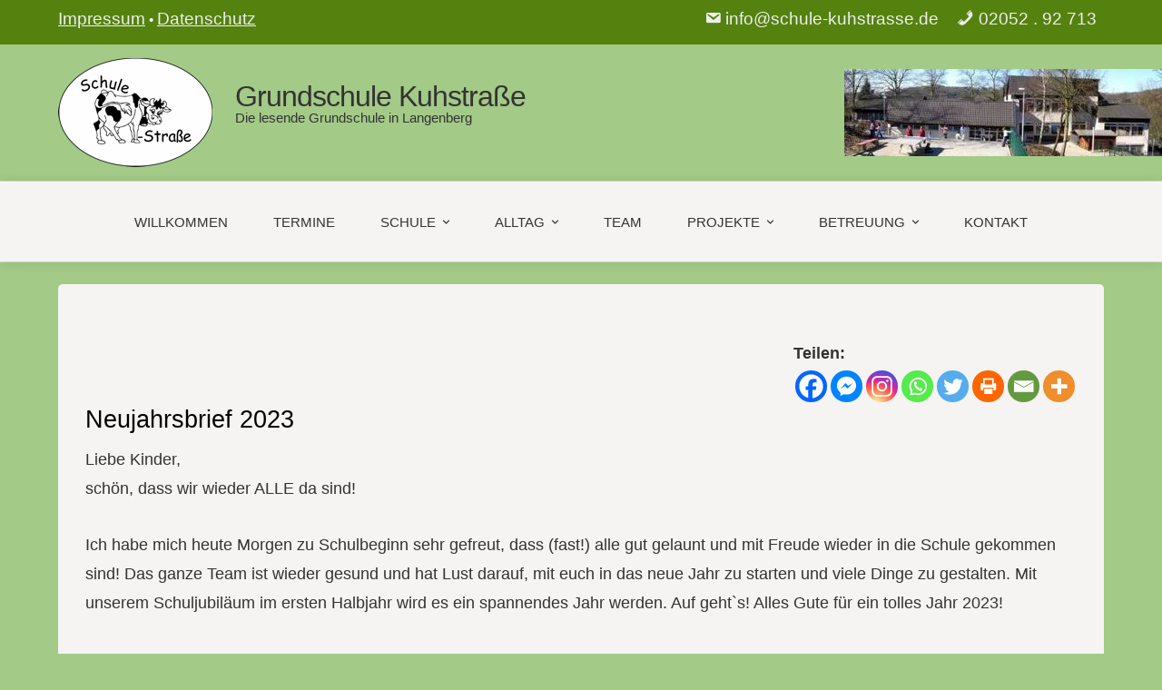

--- FILE ---
content_type: text/html; charset=UTF-8
request_url: https://grundschule-kuhstrasse.de/alltag_2023-01-10
body_size: 37252
content:
<!DOCTYPE html>
<html lang="de">
    <head>
        <meta charset="UTF-8">
        <meta name="viewport" content="width=device-width, initial-scale=1">
        <link rel="profile" href="http://gmpg.org/xfn/11">
        <link rel="pingback" href="https://grundschule-kuhstrasse.de/xmlrpc.php">

        <meta name='robots' content='index, follow, max-image-preview:large, max-snippet:-1, max-video-preview:-1' />

	<!-- This site is optimized with the Yoast SEO plugin v26.8 - https://yoast.com/product/yoast-seo-wordpress/ -->
	<title>Neujahrsbrief 2023 - Entdecken Sie die Grundschule Kuhstraße</title>
	<meta name="description" content="Neujahrsbrief 2023 - Willkommen, entdecken Sie die lesende Grundschule Kuhstraße in Langenberg und nehmen Sie teil an unserem Alltag." />
	<link rel="canonical" href="https://grundschule-kuhstrasse.de/alltag_2023-01-10" />
	<meta property="og:locale" content="de_DE" />
	<meta property="og:type" content="article" />
	<meta property="og:title" content="Neujahrsbrief 2023 - Entdecken Sie die Grundschule Kuhstraße" />
	<meta property="og:description" content="Neujahrsbrief 2023 - Willkommen, entdecken Sie die lesende Grundschule Kuhstraße in Langenberg und nehmen Sie teil an unserem Alltag." />
	<meta property="og:url" content="https://grundschule-kuhstrasse.de/alltag_2023-01-10" />
	<meta property="og:site_name" content="Grundschule Kuhstraße" />
	<meta property="article:published_time" content="2023-01-10T13:48:46+00:00" />
	<meta property="article:modified_time" content="2023-01-10T13:50:37+00:00" />
	<meta property="og:image" content="https://grundschule-kuhstrasse.de/wp-content/uploads/img_zurueck.png" />
	<meta name="author" content="scheff" />
	<meta name="twitter:card" content="summary_large_image" />
	<meta name="twitter:label1" content="Verfasst von" />
	<meta name="twitter:data1" content="scheff" />
	<meta name="twitter:label2" content="Geschätzte Lesezeit" />
	<meta name="twitter:data2" content="7 Minuten" />
	<script type="application/ld+json" class="yoast-schema-graph">{"@context":"https://schema.org","@graph":[{"@type":"Article","@id":"https://grundschule-kuhstrasse.de/alltag_2023-01-10#article","isPartOf":{"@id":"https://grundschule-kuhstrasse.de/alltag_2023-01-10"},"author":{"name":"scheff","@id":"https://grundschule-kuhstrasse.de/#/schema/person/6980c1808b795d49920af840a212ee41"},"headline":"Neujahrsbrief 2023","datePublished":"2023-01-10T13:48:46+00:00","dateModified":"2023-01-10T13:50:37+00:00","mainEntityOfPage":{"@id":"https://grundschule-kuhstrasse.de/alltag_2023-01-10"},"wordCount":1114,"publisher":{"@id":"https://grundschule-kuhstrasse.de/#organization"},"image":{"@id":"https://grundschule-kuhstrasse.de/alltag_2023-01-10#primaryimage"},"thumbnailUrl":"https://grundschule-kuhstrasse.de/wp-content/uploads/img_zurueck.png","keywords":["alltag_2023"],"articleSection":["alltag_2023"],"inLanguage":"de"},{"@type":"WebPage","@id":"https://grundschule-kuhstrasse.de/alltag_2023-01-10","url":"https://grundschule-kuhstrasse.de/alltag_2023-01-10","name":"Neujahrsbrief 2023 - Entdecken Sie die Grundschule Kuhstraße","isPartOf":{"@id":"https://grundschule-kuhstrasse.de/#website"},"primaryImageOfPage":{"@id":"https://grundschule-kuhstrasse.de/alltag_2023-01-10#primaryimage"},"image":{"@id":"https://grundschule-kuhstrasse.de/alltag_2023-01-10#primaryimage"},"thumbnailUrl":"https://grundschule-kuhstrasse.de/wp-content/uploads/img_zurueck.png","datePublished":"2023-01-10T13:48:46+00:00","dateModified":"2023-01-10T13:50:37+00:00","description":"Neujahrsbrief 2023 - Willkommen, entdecken Sie die lesende Grundschule Kuhstraße in Langenberg und nehmen Sie teil an unserem Alltag.","breadcrumb":{"@id":"https://grundschule-kuhstrasse.de/alltag_2023-01-10#breadcrumb"},"inLanguage":"de","potentialAction":[{"@type":"ReadAction","target":["https://grundschule-kuhstrasse.de/alltag_2023-01-10"]}]},{"@type":"ImageObject","inLanguage":"de","@id":"https://grundschule-kuhstrasse.de/alltag_2023-01-10#primaryimage","url":"https://grundschule-kuhstrasse.de/wp-content/uploads/img_zurueck.png","contentUrl":"https://grundschule-kuhstrasse.de/wp-content/uploads/img_zurueck.png","width":152,"height":99},{"@type":"BreadcrumbList","@id":"https://grundschule-kuhstrasse.de/alltag_2023-01-10#breadcrumb","itemListElement":[{"@type":"ListItem","position":1,"name":"Home","item":"https://grundschule-kuhstrasse.de/"},{"@type":"ListItem","position":2,"name":"Neujahrsbrief 2023"}]},{"@type":"WebSite","@id":"https://grundschule-kuhstrasse.de/#website","url":"https://grundschule-kuhstrasse.de/","name":"Grundschule Kuhstraße","description":"Die lesende Grundschule in Langenberg","publisher":{"@id":"https://grundschule-kuhstrasse.de/#organization"},"potentialAction":[{"@type":"SearchAction","target":{"@type":"EntryPoint","urlTemplate":"https://grundschule-kuhstrasse.de/?s={search_term_string}"},"query-input":{"@type":"PropertyValueSpecification","valueRequired":true,"valueName":"search_term_string"}}],"inLanguage":"de"},{"@type":"Organization","@id":"https://grundschule-kuhstrasse.de/#organization","name":"Grundschule Kuhstraße","url":"https://grundschule-kuhstrasse.de/","logo":{"@type":"ImageObject","inLanguage":"de","@id":"https://grundschule-kuhstrasse.de/#/schema/logo/image/","url":"https://grundschule-kuhstrasse.de/wp-content/uploads/img_logomedium.png","contentUrl":"https://grundschule-kuhstrasse.de/wp-content/uploads/img_logomedium.png","width":850,"height":600,"caption":"Grundschule Kuhstraße"},"image":{"@id":"https://grundschule-kuhstrasse.de/#/schema/logo/image/"}},{"@type":"Person","@id":"https://grundschule-kuhstrasse.de/#/schema/person/6980c1808b795d49920af840a212ee41","name":"scheff","image":{"@type":"ImageObject","inLanguage":"de","@id":"https://grundschule-kuhstrasse.de/#/schema/person/image/","url":"https://secure.gravatar.com/avatar/d4b6e486fb2705c9cca479ddc9b05a17c16403b50eaa73e0a6e60fc36f0f45ba?s=96&r=g","contentUrl":"https://secure.gravatar.com/avatar/d4b6e486fb2705c9cca479ddc9b05a17c16403b50eaa73e0a6e60fc36f0f45ba?s=96&r=g","caption":"scheff"},"sameAs":["https://www.appareas.de"]}]}</script>
	<!-- / Yoast SEO plugin. -->


<link rel="alternate" type="application/rss+xml" title="Grundschule Kuhstraße &raquo; Feed" href="https://grundschule-kuhstrasse.de/feed" />
<link rel="alternate" type="application/rss+xml" title="Grundschule Kuhstraße &raquo; Kommentar-Feed" href="https://grundschule-kuhstrasse.de/comments/feed" />
<link rel="alternate" title="oEmbed (JSON)" type="application/json+oembed" href="https://grundschule-kuhstrasse.de/wp-json/oembed/1.0/embed?url=https%3A%2F%2Fgrundschule-kuhstrasse.de%2Falltag_2023-01-10" />
<link rel="alternate" title="oEmbed (XML)" type="text/xml+oembed" href="https://grundschule-kuhstrasse.de/wp-json/oembed/1.0/embed?url=https%3A%2F%2Fgrundschule-kuhstrasse.de%2Falltag_2023-01-10&#038;format=xml" />
<style id='wp-img-auto-sizes-contain-inline-css' type='text/css'>
img:is([sizes=auto i],[sizes^="auto," i]){contain-intrinsic-size:3000px 1500px}
/*# sourceURL=wp-img-auto-sizes-contain-inline-css */
</style>
<link rel='stylesheet' id='dashicons-css' href='https://grundschule-kuhstrasse.de/wp-includes/css/dashicons.min.css?ver=6.9' type='text/css' media='all' />
<link rel='stylesheet' id='menu-icons-extra-css' href='https://grundschule-kuhstrasse.de/wp-content/themes/total-plus/inc/assets/menu-icons/css/extra.min.css?ver=0.10.2' type='text/css' media='all' />
<style id='wp-emoji-styles-inline-css' type='text/css'>

	img.wp-smiley, img.emoji {
		display: inline !important;
		border: none !important;
		box-shadow: none !important;
		height: 1em !important;
		width: 1em !important;
		margin: 0 0.07em !important;
		vertical-align: -0.1em !important;
		background: none !important;
		padding: 0 !important;
	}
/*# sourceURL=wp-emoji-styles-inline-css */
</style>
<style id='wp-block-library-inline-css' type='text/css'>
:root{--wp-block-synced-color:#7a00df;--wp-block-synced-color--rgb:122,0,223;--wp-bound-block-color:var(--wp-block-synced-color);--wp-editor-canvas-background:#ddd;--wp-admin-theme-color:#007cba;--wp-admin-theme-color--rgb:0,124,186;--wp-admin-theme-color-darker-10:#006ba1;--wp-admin-theme-color-darker-10--rgb:0,107,160.5;--wp-admin-theme-color-darker-20:#005a87;--wp-admin-theme-color-darker-20--rgb:0,90,135;--wp-admin-border-width-focus:2px}@media (min-resolution:192dpi){:root{--wp-admin-border-width-focus:1.5px}}.wp-element-button{cursor:pointer}:root .has-very-light-gray-background-color{background-color:#eee}:root .has-very-dark-gray-background-color{background-color:#313131}:root .has-very-light-gray-color{color:#eee}:root .has-very-dark-gray-color{color:#313131}:root .has-vivid-green-cyan-to-vivid-cyan-blue-gradient-background{background:linear-gradient(135deg,#00d084,#0693e3)}:root .has-purple-crush-gradient-background{background:linear-gradient(135deg,#34e2e4,#4721fb 50%,#ab1dfe)}:root .has-hazy-dawn-gradient-background{background:linear-gradient(135deg,#faaca8,#dad0ec)}:root .has-subdued-olive-gradient-background{background:linear-gradient(135deg,#fafae1,#67a671)}:root .has-atomic-cream-gradient-background{background:linear-gradient(135deg,#fdd79a,#004a59)}:root .has-nightshade-gradient-background{background:linear-gradient(135deg,#330968,#31cdcf)}:root .has-midnight-gradient-background{background:linear-gradient(135deg,#020381,#2874fc)}:root{--wp--preset--font-size--normal:16px;--wp--preset--font-size--huge:42px}.has-regular-font-size{font-size:1em}.has-larger-font-size{font-size:2.625em}.has-normal-font-size{font-size:var(--wp--preset--font-size--normal)}.has-huge-font-size{font-size:var(--wp--preset--font-size--huge)}.has-text-align-center{text-align:center}.has-text-align-left{text-align:left}.has-text-align-right{text-align:right}.has-fit-text{white-space:nowrap!important}#end-resizable-editor-section{display:none}.aligncenter{clear:both}.items-justified-left{justify-content:flex-start}.items-justified-center{justify-content:center}.items-justified-right{justify-content:flex-end}.items-justified-space-between{justify-content:space-between}.screen-reader-text{border:0;clip-path:inset(50%);height:1px;margin:-1px;overflow:hidden;padding:0;position:absolute;width:1px;word-wrap:normal!important}.screen-reader-text:focus{background-color:#ddd;clip-path:none;color:#444;display:block;font-size:1em;height:auto;left:5px;line-height:normal;padding:15px 23px 14px;text-decoration:none;top:5px;width:auto;z-index:100000}html :where(.has-border-color){border-style:solid}html :where([style*=border-top-color]){border-top-style:solid}html :where([style*=border-right-color]){border-right-style:solid}html :where([style*=border-bottom-color]){border-bottom-style:solid}html :where([style*=border-left-color]){border-left-style:solid}html :where([style*=border-width]){border-style:solid}html :where([style*=border-top-width]){border-top-style:solid}html :where([style*=border-right-width]){border-right-style:solid}html :where([style*=border-bottom-width]){border-bottom-style:solid}html :where([style*=border-left-width]){border-left-style:solid}html :where(img[class*=wp-image-]){height:auto;max-width:100%}:where(figure){margin:0 0 1em}html :where(.is-position-sticky){--wp-admin--admin-bar--position-offset:var(--wp-admin--admin-bar--height,0px)}@media screen and (max-width:600px){html :where(.is-position-sticky){--wp-admin--admin-bar--position-offset:0px}}

/*# sourceURL=wp-block-library-inline-css */
</style><style id='global-styles-inline-css' type='text/css'>
:root{--wp--preset--aspect-ratio--square: 1;--wp--preset--aspect-ratio--4-3: 4/3;--wp--preset--aspect-ratio--3-4: 3/4;--wp--preset--aspect-ratio--3-2: 3/2;--wp--preset--aspect-ratio--2-3: 2/3;--wp--preset--aspect-ratio--16-9: 16/9;--wp--preset--aspect-ratio--9-16: 9/16;--wp--preset--color--black: #000000;--wp--preset--color--cyan-bluish-gray: #abb8c3;--wp--preset--color--white: #ffffff;--wp--preset--color--pale-pink: #f78da7;--wp--preset--color--vivid-red: #cf2e2e;--wp--preset--color--luminous-vivid-orange: #ff6900;--wp--preset--color--luminous-vivid-amber: #fcb900;--wp--preset--color--light-green-cyan: #7bdcb5;--wp--preset--color--vivid-green-cyan: #00d084;--wp--preset--color--pale-cyan-blue: #8ed1fc;--wp--preset--color--vivid-cyan-blue: #0693e3;--wp--preset--color--vivid-purple: #9b51e0;--wp--preset--gradient--vivid-cyan-blue-to-vivid-purple: linear-gradient(135deg,rgb(6,147,227) 0%,rgb(155,81,224) 100%);--wp--preset--gradient--light-green-cyan-to-vivid-green-cyan: linear-gradient(135deg,rgb(122,220,180) 0%,rgb(0,208,130) 100%);--wp--preset--gradient--luminous-vivid-amber-to-luminous-vivid-orange: linear-gradient(135deg,rgb(252,185,0) 0%,rgb(255,105,0) 100%);--wp--preset--gradient--luminous-vivid-orange-to-vivid-red: linear-gradient(135deg,rgb(255,105,0) 0%,rgb(207,46,46) 100%);--wp--preset--gradient--very-light-gray-to-cyan-bluish-gray: linear-gradient(135deg,rgb(238,238,238) 0%,rgb(169,184,195) 100%);--wp--preset--gradient--cool-to-warm-spectrum: linear-gradient(135deg,rgb(74,234,220) 0%,rgb(151,120,209) 20%,rgb(207,42,186) 40%,rgb(238,44,130) 60%,rgb(251,105,98) 80%,rgb(254,248,76) 100%);--wp--preset--gradient--blush-light-purple: linear-gradient(135deg,rgb(255,206,236) 0%,rgb(152,150,240) 100%);--wp--preset--gradient--blush-bordeaux: linear-gradient(135deg,rgb(254,205,165) 0%,rgb(254,45,45) 50%,rgb(107,0,62) 100%);--wp--preset--gradient--luminous-dusk: linear-gradient(135deg,rgb(255,203,112) 0%,rgb(199,81,192) 50%,rgb(65,88,208) 100%);--wp--preset--gradient--pale-ocean: linear-gradient(135deg,rgb(255,245,203) 0%,rgb(182,227,212) 50%,rgb(51,167,181) 100%);--wp--preset--gradient--electric-grass: linear-gradient(135deg,rgb(202,248,128) 0%,rgb(113,206,126) 100%);--wp--preset--gradient--midnight: linear-gradient(135deg,rgb(2,3,129) 0%,rgb(40,116,252) 100%);--wp--preset--font-size--small: 13px;--wp--preset--font-size--medium: 20px;--wp--preset--font-size--large: 36px;--wp--preset--font-size--x-large: 42px;--wp--preset--spacing--20: 0.44rem;--wp--preset--spacing--30: 0.67rem;--wp--preset--spacing--40: 1rem;--wp--preset--spacing--50: 1.5rem;--wp--preset--spacing--60: 2.25rem;--wp--preset--spacing--70: 3.38rem;--wp--preset--spacing--80: 5.06rem;--wp--preset--shadow--natural: 6px 6px 9px rgba(0, 0, 0, 0.2);--wp--preset--shadow--deep: 12px 12px 50px rgba(0, 0, 0, 0.4);--wp--preset--shadow--sharp: 6px 6px 0px rgba(0, 0, 0, 0.2);--wp--preset--shadow--outlined: 6px 6px 0px -3px rgb(255, 255, 255), 6px 6px rgb(0, 0, 0);--wp--preset--shadow--crisp: 6px 6px 0px rgb(0, 0, 0);}:where(.is-layout-flex){gap: 0.5em;}:where(.is-layout-grid){gap: 0.5em;}body .is-layout-flex{display: flex;}.is-layout-flex{flex-wrap: wrap;align-items: center;}.is-layout-flex > :is(*, div){margin: 0;}body .is-layout-grid{display: grid;}.is-layout-grid > :is(*, div){margin: 0;}:where(.wp-block-columns.is-layout-flex){gap: 2em;}:where(.wp-block-columns.is-layout-grid){gap: 2em;}:where(.wp-block-post-template.is-layout-flex){gap: 1.25em;}:where(.wp-block-post-template.is-layout-grid){gap: 1.25em;}.has-black-color{color: var(--wp--preset--color--black) !important;}.has-cyan-bluish-gray-color{color: var(--wp--preset--color--cyan-bluish-gray) !important;}.has-white-color{color: var(--wp--preset--color--white) !important;}.has-pale-pink-color{color: var(--wp--preset--color--pale-pink) !important;}.has-vivid-red-color{color: var(--wp--preset--color--vivid-red) !important;}.has-luminous-vivid-orange-color{color: var(--wp--preset--color--luminous-vivid-orange) !important;}.has-luminous-vivid-amber-color{color: var(--wp--preset--color--luminous-vivid-amber) !important;}.has-light-green-cyan-color{color: var(--wp--preset--color--light-green-cyan) !important;}.has-vivid-green-cyan-color{color: var(--wp--preset--color--vivid-green-cyan) !important;}.has-pale-cyan-blue-color{color: var(--wp--preset--color--pale-cyan-blue) !important;}.has-vivid-cyan-blue-color{color: var(--wp--preset--color--vivid-cyan-blue) !important;}.has-vivid-purple-color{color: var(--wp--preset--color--vivid-purple) !important;}.has-black-background-color{background-color: var(--wp--preset--color--black) !important;}.has-cyan-bluish-gray-background-color{background-color: var(--wp--preset--color--cyan-bluish-gray) !important;}.has-white-background-color{background-color: var(--wp--preset--color--white) !important;}.has-pale-pink-background-color{background-color: var(--wp--preset--color--pale-pink) !important;}.has-vivid-red-background-color{background-color: var(--wp--preset--color--vivid-red) !important;}.has-luminous-vivid-orange-background-color{background-color: var(--wp--preset--color--luminous-vivid-orange) !important;}.has-luminous-vivid-amber-background-color{background-color: var(--wp--preset--color--luminous-vivid-amber) !important;}.has-light-green-cyan-background-color{background-color: var(--wp--preset--color--light-green-cyan) !important;}.has-vivid-green-cyan-background-color{background-color: var(--wp--preset--color--vivid-green-cyan) !important;}.has-pale-cyan-blue-background-color{background-color: var(--wp--preset--color--pale-cyan-blue) !important;}.has-vivid-cyan-blue-background-color{background-color: var(--wp--preset--color--vivid-cyan-blue) !important;}.has-vivid-purple-background-color{background-color: var(--wp--preset--color--vivid-purple) !important;}.has-black-border-color{border-color: var(--wp--preset--color--black) !important;}.has-cyan-bluish-gray-border-color{border-color: var(--wp--preset--color--cyan-bluish-gray) !important;}.has-white-border-color{border-color: var(--wp--preset--color--white) !important;}.has-pale-pink-border-color{border-color: var(--wp--preset--color--pale-pink) !important;}.has-vivid-red-border-color{border-color: var(--wp--preset--color--vivid-red) !important;}.has-luminous-vivid-orange-border-color{border-color: var(--wp--preset--color--luminous-vivid-orange) !important;}.has-luminous-vivid-amber-border-color{border-color: var(--wp--preset--color--luminous-vivid-amber) !important;}.has-light-green-cyan-border-color{border-color: var(--wp--preset--color--light-green-cyan) !important;}.has-vivid-green-cyan-border-color{border-color: var(--wp--preset--color--vivid-green-cyan) !important;}.has-pale-cyan-blue-border-color{border-color: var(--wp--preset--color--pale-cyan-blue) !important;}.has-vivid-cyan-blue-border-color{border-color: var(--wp--preset--color--vivid-cyan-blue) !important;}.has-vivid-purple-border-color{border-color: var(--wp--preset--color--vivid-purple) !important;}.has-vivid-cyan-blue-to-vivid-purple-gradient-background{background: var(--wp--preset--gradient--vivid-cyan-blue-to-vivid-purple) !important;}.has-light-green-cyan-to-vivid-green-cyan-gradient-background{background: var(--wp--preset--gradient--light-green-cyan-to-vivid-green-cyan) !important;}.has-luminous-vivid-amber-to-luminous-vivid-orange-gradient-background{background: var(--wp--preset--gradient--luminous-vivid-amber-to-luminous-vivid-orange) !important;}.has-luminous-vivid-orange-to-vivid-red-gradient-background{background: var(--wp--preset--gradient--luminous-vivid-orange-to-vivid-red) !important;}.has-very-light-gray-to-cyan-bluish-gray-gradient-background{background: var(--wp--preset--gradient--very-light-gray-to-cyan-bluish-gray) !important;}.has-cool-to-warm-spectrum-gradient-background{background: var(--wp--preset--gradient--cool-to-warm-spectrum) !important;}.has-blush-light-purple-gradient-background{background: var(--wp--preset--gradient--blush-light-purple) !important;}.has-blush-bordeaux-gradient-background{background: var(--wp--preset--gradient--blush-bordeaux) !important;}.has-luminous-dusk-gradient-background{background: var(--wp--preset--gradient--luminous-dusk) !important;}.has-pale-ocean-gradient-background{background: var(--wp--preset--gradient--pale-ocean) !important;}.has-electric-grass-gradient-background{background: var(--wp--preset--gradient--electric-grass) !important;}.has-midnight-gradient-background{background: var(--wp--preset--gradient--midnight) !important;}.has-small-font-size{font-size: var(--wp--preset--font-size--small) !important;}.has-medium-font-size{font-size: var(--wp--preset--font-size--medium) !important;}.has-large-font-size{font-size: var(--wp--preset--font-size--large) !important;}.has-x-large-font-size{font-size: var(--wp--preset--font-size--x-large) !important;}
/*# sourceURL=global-styles-inline-css */
</style>

<style id='classic-theme-styles-inline-css' type='text/css'>
/*! This file is auto-generated */
.wp-block-button__link{color:#fff;background-color:#32373c;border-radius:9999px;box-shadow:none;text-decoration:none;padding:calc(.667em + 2px) calc(1.333em + 2px);font-size:1.125em}.wp-block-file__button{background:#32373c;color:#fff;text-decoration:none}
/*# sourceURL=/wp-includes/css/classic-themes.min.css */
</style>
<link rel='stylesheet' id='contact-form-7-css' href='https://grundschule-kuhstrasse.de/wp-content/plugins/contact-form-7/includes/css/styles.css?ver=6.1.4' type='text/css' media='all' />
<link rel='stylesheet' id='foobox-free-min-css' href='https://grundschule-kuhstrasse.de/wp-content/plugins/foobox-image-lightbox/free/css/foobox.free.min.css?ver=2.7.35' type='text/css' media='all' />
<link rel='stylesheet' id='total-plus-loaders-css' href='https://grundschule-kuhstrasse.de/wp-content/themes/total-plus/css/loaders.css?ver=1.6.6' type='text/css' media='all' />
<link rel='stylesheet' id='font-awesome-6.4.2-css' href='https://grundschule-kuhstrasse.de/wp-content/themes/total-plus/css/all.css?ver=1.6.6' type='text/css' media='all' />
<link rel='stylesheet' id='font-awesome-v4-shims-css' href='https://grundschule-kuhstrasse.de/wp-content/themes/total-plus/css/v4-shims.css?ver=1.6.6' type='text/css' media='all' />
<link rel='stylesheet' id='essential-icon-css' href='https://grundschule-kuhstrasse.de/wp-content/themes/total-plus/css/essential-icon.css?ver=1.6.6' type='text/css' media='all' />
<link rel='stylesheet' id='materialdesignicons-css' href='https://grundschule-kuhstrasse.de/wp-content/themes/total-plus/css/materialdesignicons.css?ver=1.6.6' type='text/css' media='all' />
<link rel='stylesheet' id='animate-css' href='https://grundschule-kuhstrasse.de/wp-content/themes/total-plus/css/animate.css?ver=1.6.6' type='text/css' media='all' />
<link rel='stylesheet' id='icofont-css' href='https://grundschule-kuhstrasse.de/wp-content/themes/total-plus/css/icofont.css?ver=1.6.6' type='text/css' media='all' />
<link rel='stylesheet' id='owl-carousel-css' href='https://grundschule-kuhstrasse.de/wp-content/themes/total-plus/css/owl.carousel.css?ver=1.6.6' type='text/css' media='all' />
<link rel='stylesheet' id='lightgallery-css' href='https://grundschule-kuhstrasse.de/wp-content/themes/total-plus/css/lightgallery.css?ver=1.6.6' type='text/css' media='all' />
<link rel='stylesheet' id='slick-css' href='https://grundschule-kuhstrasse.de/wp-content/themes/total-plus/css/slick.css?ver=1.6.6' type='text/css' media='all' />
<link rel='stylesheet' id='YTPlayer-css' href='https://grundschule-kuhstrasse.de/wp-content/themes/total-plus/css/jquery.mb.YTPlayer.min.css?ver=1.6.6' type='text/css' media='all' />
<link rel='stylesheet' id='flipster-css' href='https://grundschule-kuhstrasse.de/wp-content/themes/total-plus/css/jquery.flipster.css?ver=1.6.6' type='text/css' media='all' />
<link rel='stylesheet' id='jquery-mcustomscrollbar-css' href='https://grundschule-kuhstrasse.de/wp-content/themes/total-plus/css/jquery.mCustomScrollbar.css?ver=1.6.6' type='text/css' media='all' />
<link rel='stylesheet' id='justifiedGallery-css' href='https://grundschule-kuhstrasse.de/wp-content/themes/total-plus/css/justifiedGallery.min.css?ver=1.6.6' type='text/css' media='all' />
<link rel='stylesheet' id='total-plus-style-css' href='https://grundschule-kuhstrasse.de/wp-content/themes/total-plus/style.css?ver=1.6.6' type='text/css' media='all' />
<style id='total-plus-style-inline-css' type='text/css'>
.ht-container,.ht-slide-caption{max-width:1400px}body.ht-boxed #ht-page{max-width:1480px}.ht-header-five .ht-top-header.ht-container{max-width:1300px}#primary{width:77%}#secondary{width:20%}.ht-site-title-tagline a,.ht-site-title a,.ht-site-title-tagline a:hover,.ht-site-title a:hover,.ht-site-description{color:#333333}#ht-preloader-wrap{background:#FFFFFF}.ball-pulse-sync>div,.ball-pulse>div,.ball-scale-random>div,.ball-scale>div,.ball-grid-beat>div,.ball-grid-pulse>div,.ball-pulse-rise>div,.total-spin>div,.ball-rotate>div,.ball-rotate>div:before,.ball-rotate>div:after,.cube-transition>div,.ball-zig-zag>div,.line-scale>div,.ball-scale-multiple>div,.line-scale-pulse-out>div,.ball-spin-fade-loader>div,.pacman>div:nth-child(3),.pacman>div:nth-child(4),.pacman>div:nth-child(5),.pacman>div:nth-child(6){background:#000000}.ball-clip-rotate>div,.ball-clip-rotate-multiple>div,.ball-scale-ripple-multiple>div,.pacman>div:first-of-type,.pacman>div:nth-child(2){border-color:#000000}html,body,button,input,select,textarea,.megamenu-category .mega-post-title{font-family:'Tahoma',serif;font-weight:400;font-style:normal;text-transform:none;text-decoration:none;font-size:18px;line-height:1.8;;color:#333333}.ht-menu > ul > li > a,a.ht-header-bttn{font-family:'Tahoma',serif;font-weight:400;font-style:normal;text-transform:uppercase;text-decoration:none;font-size:15px;line-height:2.6}.ht-section-title{font-family:'Tahoma',serif;font-weight:400;font-style:normal;text-transform:none;text-decoration:none;font-size:36px;line-height:1.5}.ht-main-title{font-family:'Tahoma',serif;font-weight:400;font-style:normal;text-transform:none;text-decoration:none;font-size:40px;line-height:1.5}h1,.ht-site-title,.entry-header div.entry-title{font-family:'Tahoma',serif;font-weight:400;font-style:normal;text-transform:none;text-decoration:none;font-size:34px;line-height:1.3;letter-spacing:-1px}h2{font-family:'Tahoma',serif;font-weight:400;font-style:normal;text-transform:none;text-decoration:none;font-size:31px;line-height:1.3;letter-spacing:-0.6px}h3{font-family:'Tahoma',serif;font-weight:400;font-style:normal;text-transform:none;text-decoration:none;font-size:29px;line-height:1.3;letter-spacing:-0.4px}h4{font-family:'Tahoma',serif;font-weight:400;font-style:normal;text-transform:none;text-decoration:none;font-size:27px;line-height:1.3}h5{font-family:'Tahoma',serif;font-weight:400;font-style:normal;text-transform:none;text-decoration:none;font-size:23px;line-height:1.3}h6{font-family:'Tahoma',serif;font-weight:400;font-style:normal;text-transform:none;text-decoration:none;font-size:21px;line-height:1.3}.ht-main-navigation{font-size:15px;font-family:Tahoma}.single-ht-megamenu .ht-main-content{font-family:Tahoma}.ht-main-content h1,.ht-main-content h2,.ht-main-content h3,.ht-main-content h4,.ht-main-content h5,.ht-main-content h6{color:#000000}.ht-main-content{color:#333333}a{color:#51b722}a:hover{color:#189b78}.widget-area li{border-color:rgba(51,51,51,0.05)}.ht-sidebar-style2 .widget-area .widget{border-color:rgba(51,51,51,0.1)}.widget-area .widget-title,#reply-title,#comments .comments-title,.total-plus-related-post .related-post-title{color:#000000}.ht-sidebar-style1 .widget-area .widget-title:after,.ht-sidebar-style1 #reply-title:after,.ht-sidebar-style1 #comments .comments-title:after,.ht-sidebar-style1 .total-plus-related-post .related-post-title:after,.ht-sidebar-style2 .widget-area .widget:before{background-color:#000000}.ht-sidebar-style3 .widget-area .widget-title,.ht-sidebar-style3 #reply-title,.ht-sidebar-style3 #comments .comments-title,.ht-sidebar-style3 .total-plus-related-post .related-post-title{border-color:#000000}.ht-site-header .ht-top-header{background:rgba(85,130,15,1);color:#FFFFFF;padding-top:2px;padding-bottom:2px}.ht-site-header .ht-top-header a,.ht-site-header .ht-top-header a:hover,.ht-site-header .ht-top-header a i,.ht-site-header .ht-top-header a:hover i{color:#EEEEEE}.ht-header-one .ht-header,.ht-header-two .ht-header .ht-container,.ht-header-three .ht-header .ht-container,.ht-header-four .ht-header .ht-container,.ht-header-five .ht-header .ht-container,.ht-sticky-header .ht-header-two .ht-header.headroom.headroom--not-top,.ht-sticky-header .ht-header-three .ht-header.headroom.headroom--not-top,.ht-sticky-header .ht-header-four .ht-header.headroom.headroom--not-top,.ht-sticky-header .ht-header-five .ht-header.headroom.headroom--not-top,.ht-header-six .ht-main-navigation{background:rgba(245,244,242,1)}.ht-sticky-header .ht-header-two .ht-header.headroom.headroom--not-top .ht-container,.ht-sticky-header .ht-header-three .ht-header.headroom.headroom--not-top .ht-container,.ht-sticky-header .ht-header-four .ht-header.headroom--not-top .ht-container,.ht-sticky-header .ht-header-five .ht-header.headroom--not-top .ht-container{background:none}.ht-header-one .ht-header .ht-container,.ht-header-two .ht-main-navigation,.ht-header-four .ht-main-navigation,.ht-header-five .ht-header-wrap,.ht-header-six .ht-main-navigation .ht-container{height:89px}.ht-header-three .ht-header .ht-container{height:93px}.hover-style5 .ht-menu > ul > li.menu-item > a,.hover-style6 .ht-menu > ul > li.menu-item > a,.hover-style5 .ht-header-bttn,.hover-style6 .ht-header-bttn{line-height:89px}.ht-header-one #ht-site-branding img,.ht-header-two #ht-site-branding img,.ht-header-three #ht-site-branding img,.ht-header-five #ht-site-branding img{height:140px}.ht-header-one #ht-site-branding img,.ht-header-two #ht-site-branding img,.ht-header-three #ht-site-branding img,.ht-header-five #ht-site-branding img{max-height:59px}.ht-header-four #ht-site-branding img,.ht-header-six #ht-site-branding img{max-height:140px}.ht-menu > ul > li.menu-item > a,.hover-style1 .ht-menu>ul>li.menu-item.menu-item-social-icon:hover > a > i,.hover-style1 .ht-menu>ul>li.menu-item.menu-item-search:hover > a > i,.hover-style1 .ht-menu>ul>li.menu-item.menu-item-ht-cart:hover > a > i,.hover-style3 .ht-menu>ul>li.menu-item.menu-item-social-icon:hover > a > i,.hover-style3 .ht-menu>ul>li.menu-item.menu-item-search:hover > a > i,.hover-style3 .ht-menu>ul>li.menu-item.menu-item-ht-cart:hover > a > i,.hover-style5 .ht-menu>ul>li.menu-item.menu-item-social-icon:hover > a > i,.hover-style5 .ht-menu>ul>li.menu-item.menu-item-search:hover > a > i,.hover-style5 .ht-menu>ul>li.menu-item.menu-item-ht-cart:hover > a > i{color:#333333}.hover-style1 .ht-menu>ul>li.menu-item:hover>a,.hover-style1 .ht-menu>ul>li.menu-item.current_page_item>a,.hover-style1 .ht-menu>ul>li.menu-item.current-menu-item>a,.hover-style1 .ht-menu>ul>li.menu-item.current_page_ancestor>a,.hover-style1 .ht-menu>ul>li.menu-item.current>a,.ht-menu > ul > li.menu-item:hover > a,.ht-menu > ul > li.menu-item:hover > a > i,.ht-menu > ul > li.menu-item.current_page_item > a,.ht-menu > ul > li.menu-item.current-menu-item > a,.ht-menu > ul > li.menu-item.current_page_ancestor > a,.ht-menu > ul > li.menu-item.current > a{color:#3f6307}.ht-menu ul ul,.menu-item-ht-cart .widget_shopping_cart,#ht-responsive-menu{background:rgba(163,202,135,1)}.ht-menu .megamenu *,#ht-responsive-menu .megamenu *,.ht-menu .megamenu a,#ht-responsive-menu .megamenu a,.ht-menu ul ul li.menu-item > a,.menu-item-ht-cart .widget_shopping_cart a,.menu-item-ht-cart .widget_shopping_cart,#ht-responsive-menu li.menu-item > a,#ht-responsive-menu li.menu-item > a i,#ht-responsive-menu li .dropdown-nav,.megamenu-category .mega-post-title a{color:#000000}.ht-menu > ul > li > ul:not(.megamenu) li.menu-item:hover > a,.ht-menu ul ul.megamenu li.menu-item > a:hover,.ht-menu ul ul li.menu-item > a:hover i,.ht-menu .megamenu-full-width.megamenu-category .cat-megamenu-tab > div.active-tab{color:#ffffff}.ht-menu > ul > li > ul:not(.megamenu) li.menu-item:hover > a,.ht-menu ul ul.megamenu li.menu-item > a:hover,.ht-menu ul ul li.menu-item > a:hover i,.ht-menu .megamenu-full-width.megamenu-category .cat-megamenu-tab > div.active-tab{background-color:#3f6307}.ht-header-three .ht-header .ht-container,.ht-sticky-header .ht-header-three .ht-header.headroom.headroom--not-top{border-bottom:4px solid rgba(85,130,15,1)}.ht-header-four .ht-middle-header{padding-bottom:44.5px;border-color:rgba(245,244,242,1)}.ht-hide-titlebar .ht-header-four#ht-masthead{padding-bottom:84.5px}.ht-header-five .ht-top-header + .ht-header .ht-container:before,.ht-header-five .ht-top-header + .ht-header .ht-container:after{border-bottom:114px solid rgba(245,244,242,1)}.hover-style1 .ht-menu > ul > li.menu-item:hover > a,.hover-style1 .ht-menu > ul > li.menu-item.current_page_item > a,.hover-style1 .ht-menu > ul > li.menu-item.current-menu-item > a,.hover-style1 .ht-menu > ul > li.menu-item.current_page_ancestor > a,.hover-style1 .ht-menu > ul > li.menu-item.current > a,.hover-style5 .ht-menu > ul > li.menu-item:hover > a,.hover-style5 .ht-menu > ul > li.menu-item.current_page_item > a,.hover-style5 .ht-menu > ul > li.menu-item.current-menu-item > a,.hover-style5 .ht-menu > ul > li.menu-item.current_page_ancestor > a,.hover-style5 .ht-menu > ul > li.menu-item.current > a{background:#3f6307}.hover-style2 .ht-menu > ul > li.menu-item:hover > a,.hover-style2 .ht-menu > ul > li.menu-item.current_page_item > a,.hover-style2 .ht-menu > ul > li.menu-item.current-menu-item > a,.hover-style2 .ht-menu > ul > li.menu-item.current_page_ancestor > a,.hover-style2 .ht-menu > ul > li.menu-item.current > a,.hover-style4 .ht-menu > ul > li.menu-item:hover > a,.hover-style4 .ht-menu > ul > li.menu-item.current_page_item > a,.hover-style4 .ht-menu > ul > li.menu-item.current-menu-item > a,.hover-style4 .ht-menu > ul > li.menu-item.current_page_ancestor > a,.hover-style4 .ht-menu > ul > li.menu-item.current > a{color:#3f6307;border-color:#3f6307}.hover-style3 .ht-menu > ul > li.menu-item:hover > a,.hover-style3 .ht-menu > ul > li.menu-item.current_page_item > a,.hover-style3 .ht-menu > ul > li.menu-item.current-menu-item > a,.hover-style3 .ht-menu > ul > li.menu-item.current_page_ancestor > a,.hover-style3 .ht-menu > ul > li.menu-item.current > a{background:#3f6307}.hover-style6 .ht-menu > ul > li.menu-item:hover > a:before,.hover-style6 .ht-menu > ul > li.menu-item.current_page_item > a:before,.hover-style6 .ht-menu > ul > li.menu-item.current-menu-item > a:before,.hover-style6 .ht-menu > ul > li.menu-item.current_page_ancestor > a:before,.hover-style6 .ht-menu > ul > li.menu-item.current > a:before{background:#3f6307}.ht-header-over .ht-slide-caption{margin-top:44.5px}.ht-header-style2 .ht-slide-caption,.ht-header-style3 .ht-slide-caption,.ht-header-style5 .ht-slide-caption{margin-top:69.5px}.ht-menu>ul>li.menu-item{padding-top:0px;padding-bottom:0px}.ht-service-bg{background-image:url();background-repeat:no-repeat;background-size:auto;background-position:center center;background-attachment:scroll}.ht-main-banner{background-image:url(https://grundschule-kuhstrasse.de/wp-content/themes/total-plus/images/bg.jpg);background-repeat:no-repeat;background-size:cover;background-position:center center;background-attachment:fixed}button,input[type='button'],input[type='reset'],input[type='submit'],.ht-button,.total-plus-related-post .related-post-title:after,.comment-navigation .nav-previous a,.comment-navigation .nav-next a,.pagination .page-numbers,.ht-slide-cap-title span,.ht-progress-bar-length,.ht-service-section.style1 .ht-service-post:after,.ht-service-section.style1 .ht-service-icon,.ht-testimonial-wrap .bx-wrapper .bx-controls-direction a,.ht-blog-section .ht-blog-read-more a,#ht-back-top:hover,.entry-readmore a,.blog-layout2 .entry-date,.woocommerce #respond input#submit,.woocommerce a.button,.woocommerce button.button,.woocommerce input.button,.woocommerce ul.products li.product:hover .total-product-title-wrap .button,.woocommerce #respond input#submit.alt,.woocommerce a.button.alt,.woocommerce button.button.alt,.woocommerce input.button.alt,.woocommerce nav.woocommerce-pagination ul li a,.woocommerce nav.woocommerce-pagination ul li span,.woocommerce span.onsale,.woocommerce div.product .woocommerce-tabs ul.tabs li.active a,.woocommerce #respond input#submit.disabled,.woocommerce #respond input#submit:disabled,.woocommerce #respond input#submit:disabled[disabled],.woocommerce a.button.disabled,.woocommerce a.button:disabled,.woocommerce a.button:disabled[disabled],.woocommerce button.button.disabled,.woocommerce button.button:disabled,.woocommerce button.button:disabled[disabled],.woocommerce input.button.disabled,.woocommerce input.button:disabled,.woocommerce input.button:disabled[disabled],.woocommerce #respond input#submit.alt.disabled,.woocommerce #respond input#submit.alt.disabled:hover,.woocommerce #respond input#submit.alt:disabled,.woocommerce #respond input#submit.alt:disabled:hover,.woocommerce #respond input#submit.alt:disabled[disabled],.woocommerce #respond input#submit.alt:disabled[disabled]:hover,.woocommerce a.button.alt.disabled,.woocommerce a.button.alt.disabled:hover,.woocommerce a.button.alt:disabled,.woocommerce a.button.alt:disabled:hover,.woocommerce a.button.alt:disabled[disabled],.woocommerce a.button.alt:disabled[disabled]:hover,.woocommerce button.button.alt.disabled,.woocommerce button.button.alt.disabled:hover,.woocommerce button.button.alt:disabled,.woocommerce button.button.alt:disabled:hover,.woocommerce button.button.alt:disabled[disabled],.woocommerce button.button.alt:disabled[disabled]:hover,.woocommerce input.button.alt.disabled,.woocommerce input.button.alt.disabled:hover,.woocommerce input.button.alt:disabled,.woocommerce input.button.alt:disabled:hover,.woocommerce input.button.alt:disabled[disabled],.woocommerce input.button.alt:disabled[disabled]:hover,.woocommerce .widget_price_filter .ui-slider .ui-slider-range,.woocommerce-MyAccount-navigation-link a,.ht-pricing.style1:hover .ht-pricing-header,.ht-pricing.style1:hover .ht-pricing-header:before,.ht-pricing.style1:hover .ht-pricing-header:after,.ht-pricing.style1:hover .ht-pricing-button a,.ht-pricing.style1.ht-featured .ht-pricing-header,.ht-pricing.style1.ht-featured .ht-pricing-header:before,.ht-pricing.style1.ht-featured .ht-pricing-header:after,.ht-pricing.style1.ht-featured .ht-pricing-button a,.ht-pricing.style2 .ht-pricing-button a,.ht-pricing.style2:hover .ht-pricing-header,.ht-pricing.style2.ht-featured .ht-pricing-header ,.ht-pricing.style3 .ht-pricing-price,.ht-pricing.style3 .ht-pricing-main,.ht-pricing.style4 .ht-pricing-header,.ht-pricing.style4 .ht-pricing-button a,.ht-tab-wrap.style2 .ht-tab.ht-active,.ht-tab-wrap.style1 .ht-tab.ht-active:after,.ht-portfolio-cat-name-list.style4 .ht-portfolio-cat-wrap,.ht-portfolio-cat-name-list.style4 .ht-portfolio-switch,.footer-style3 .ht-top-footer .ht-container,.ht-logo-section .style2 .flipto-prev,.ht-logo-section .style2 .flipto-next,.ht-style2-accordion .ht-accordion-header,.ht-portfolio-cat-name-list.style2 .ht-portfolio-cat-name.active:after,.ht-tab-wrap.style4 .ht-tab.ht-active span:before,.ht-tab-wrap.style5 .ht-tab.ht-active,.ht-tab-wrap.style5 .ht-tab.ht-active:after,.ht-contact-detail,.ht-search-close{background:#3f6307}.blog-layout1 .ht-post-info .entry-date span.ht-day,.blog-layout4 .ht-post-info a:hover,.blog-layout4-first .ht-post-info a:hover,.blog-layout3 .ht-post-info a:hover,.no-comments,.woocommerce .woocommerce-breadcrumb a:hover,.breadcrumb-trail a:hover span,.ht-portfolio-cat-name:hover,.ht-portfolio-cat-name.active,.ht-portfolio-caption a i,.ht-counter-icon,.woocommerce div.product p.price,.woocommerce div.product span.price,.woocommerce .product_meta a:hover,.woocommerce-error:before,.woocommerce-info:before,.woocommerce-message:before,.ht-pricing.style3 .ht-pricing-header h5,.ht-service-section.style2 .ht-service-icon i,.ht-service-section.style2 .ht-service-excerpt h5,.ht-portfolio-cat-name-list.style1 .ht-portfolio-cat-name:hover,.ht-portfolio-cat-name-list.style1 .ht-portfolio-cat-name.active,.ht-style2-accordion .ht-accordion-header:before,.ht-contact-section .ht-contact-detail .ht-contact-social-icon a i,.animated-dot .middle-dot:after{color:#3f6307}.ht-header-four .ht-main-navigation ul ul,.ht-counter,.ht-testimonial-wrap .bx-wrapper img,.ht-blog-section .style1 .ht-blog-post,#ht-colophon.footer-style1,.woocommerce ul.products li.product:hover,.woocommerce-page ul.products li.product:hover,.woocommerce #respond input#submit,.woocommerce a.button,.woocommerce button.button,.woocommerce input.button,.woocommerce ul.products li.product:hover .total-product-title-wrap .button,.woocommerce #respond input#submit.alt,.woocommerce a.button.alt,.woocommerce button.button.alt,.woocommerce input.button.alt,.woocommerce div.product .woocommerce-tabs ul.tabs,.woocommerce #respond input#submit.alt.disabled,.woocommerce #respond input#submit.alt.disabled:hover,.woocommerce #respond input#submit.alt:disabled,.woocommerce #respond input#submit.alt:disabled:hover,.woocommerce #respond input#submit.alt:disabled[disabled],.woocommerce #respond input#submit.alt:disabled[disabled]:hover,.woocommerce a.button.alt.disabled,.woocommerce a.button.alt.disabled:hover,.woocommerce a.button.alt:disabled,.woocommerce a.button.alt:disabled:hover,.woocommerce a.button.alt:disabled[disabled],.woocommerce a.button.alt:disabled[disabled]:hover,.woocommerce button.button.alt.disabled,.woocommerce button.button.alt.disabled:hover,.woocommerce button.button.alt:disabled,.woocommerce button.button.alt:disabled:hover,.woocommerce button.button.alt:disabled[disabled],.woocommerce button.button.alt:disabled[disabled]:hover,.woocommerce input.button.alt.disabled,.woocommerce input.button.alt.disabled:hover,.woocommerce input.button.alt:disabled,.woocommerce input.button.alt:disabled:hover,.woocommerce input.button.alt:disabled[disabled],.woocommerce input.button.alt:disabled[disabled]:hover,.woocommerce .widget_price_filter .ui-slider .ui-slider-handle,.ht-pricing.style3 ,.ht-service-section.style2 .ht-service-post,.ht-tab-wrap.style3 .ht-tab.ht-active,.ht-style2-accordion .ht-accordion-content-wrap,.ht-tab-wrap.style4 .ht-tab span,.ht-tab-wrap.style4 .ht-tab:after,.animated-dot .signal2,.content-area .entry-content blockquote,.ht-testimonial-wrap .ht-testimonial img,blockquote:not(.wp-block-quote){border-color:#3f6307}.woocommerce-error,.woocommerce-info,.woocommerce-message{border-top-color:#3f6307}.nav-next a:after,.ht-tab-wrap.style2 .ht-tab.ht-active:after{border-left-color:#3f6307}.nav-previous a:after{border-right-color:#3f6307}.ht-service-section.style1 .ht-active .ht-service-icon{box-shadow:0px 0px 0px 2px #FFF,0px 0px 0px 4px #3f6307}.woocommerce ul.products li.product .onsale:after{border-color:transparent transparent #395906 #395906}.woocommerce span.onsale:after{border-color:transparent #395906 #395906 transparent}.woocommerce div.product .woocommerce-tabs ul.tabs li.active a:before{border-color:#3f6307 transparent transparent}.ht-portfolio-caption,.ht-team-member.style1 .ht-team-member-excerpt,.ht-team-member.style1 .ht-title-wrap{background:rgba(63,99,7,0.9)}.animated-dot .signal{border-color:rgba(63,99,7,0.2);box-shadow:inset 0 0 35px 10px rgba(63,99,7,0.2)}.ht-main-banner:before{background-color:rgba(0,0,0,0)}.ht-slide:before{background-color:rgba(0,0,0,0)}.ht-customa-section{background-color:#FFFFFF}.ht-customa-section .ht-section-wrap{padding-top:30px;padding-bottom:10px;color:#333333}.ht-customa-section .ht-section-seperator.top-section-seperator{height:60px}.ht-customa-section .ht-section-seperator.bottom-section-seperator{height:60px}.ht-customa-section .ht-section-title-top-ls .ht-section-title:after,.ht-customa-section .ht-section-title-top-cs .ht-section-title:after,.ht-customa-section .ht-section-title-big .ht-section-title:after{background:#333333}.ht-customa-section .ht-section-title-big .ht-section-title:after{box-shadow:-35px -8px 0px 0px #333333}.ht-customa-section .ht-section-title-single-row .ht-section-title-wrap{border-color:#333333}.ht-customb-section{background-color:#f5f4f2}.ht-customb-section .ht-section-wrap{padding-top:10px;padding-bottom:10px;color:#333333}.ht-customb-section .ht-section-seperator.top-section-seperator{height:60px}.ht-customb-section .ht-section-seperator.bottom-section-seperator{height:60px}.ht-customb-section .ht-section-title-top-ls .ht-section-title:after,.ht-customb-section .ht-section-title-top-cs .ht-section-title:after,.ht-customb-section .ht-section-title-big .ht-section-title:after{background:#333333}.ht-customb-section .ht-section-title-big .ht-section-title:after{box-shadow:-35px -8px 0px 0px #333333}.ht-customb-section .ht-section-title-single-row .ht-section-title-wrap{border-color:#333333}.ht-blog-section{background-color:#FFFFFF}.ht-blog-section .ht-section-wrap{padding-top:40px;padding-bottom:40px;color:#333333}.ht-blog-section .ht-section-seperator.top-section-seperator{height:60px}.ht-blog-section .ht-section-seperator.bottom-section-seperator{height:60px}.ht-blog-section .ht-section-title-top-ls .ht-section-title:after,.ht-blog-section .ht-section-title-top-cs .ht-section-title:after,.ht-blog-section .ht-section-title-big .ht-section-title:after{background:#333333}.ht-blog-section .ht-section-title-big .ht-section-title:after{box-shadow:-35px -8px 0px 0px #333333}.ht-blog-section .ht-section-title-single-row .ht-section-title-wrap{border-color:#333333}.ht-news-section{background-color:#f5f4f2}.ht-news-section .ht-section-wrap{padding-top:40px;padding-bottom:40px;color:#333333}.ht-news-section .ht-section-seperator.top-section-seperator{height:60px}.ht-news-section .ht-section-seperator.bottom-section-seperator{height:60px}.ht-news-section .ht-section-title-top-ls .ht-section-title:after,.ht-news-section .ht-section-title-top-cs .ht-section-title:after,.ht-news-section .ht-section-title-big .ht-section-title:after{background:#333333}.ht-news-section .ht-section-title-big .ht-section-title:after{box-shadow:-35px -8px 0px 0px #333333}.ht-news-section .ht-section-title-single-row .ht-section-title-wrap{border-color:#333333}.ht-about-section{background-color:#ffffff}.ht-about-section .ht-section-wrap{padding-top:30px;padding-bottom:30px;color:#333333}.ht-about-section .ht-section-seperator.top-section-seperator{height:60px}.ht-about-section .ht-section-seperator.bottom-section-seperator{height:60px}.ht-about-section .ht-section-title-top-ls .ht-section-title:after,.ht-about-section .ht-section-title-top-cs .ht-section-title:after,.ht-about-section .ht-section-title-big .ht-section-title:after{background:#333333}.ht-about-section .ht-section-title-big .ht-section-title:after{box-shadow:-35px -8px 0px 0px #333333}.ht-about-section .ht-section-title-single-row .ht-section-title-wrap{border-color:#333333}.ht-highlight-section{background-color:#FFFFFF}.ht-highlight-section .ht-section-wrap{padding-top:100px;padding-bottom:100px;color:#333333}.ht-highlight-section .ht-section-seperator.top-section-seperator{height:60px}.ht-highlight-section .ht-section-seperator.bottom-section-seperator{height:60px}.ht-highlight-section .ht-section-title-top-ls .ht-section-title:after,.ht-highlight-section .ht-section-title-top-cs .ht-section-title:after,.ht-highlight-section .ht-section-title-big .ht-section-title:after{background:#333333}.ht-highlight-section .ht-section-title-big .ht-section-title:after{box-shadow:-35px -8px 0px 0px #333333}.ht-highlight-section .ht-section-title-single-row .ht-section-title-wrap{border-color:#333333}.ht-featured-section{background-color:#FFFFFF}.ht-featured-section .ht-section-wrap{padding-top:100px;padding-bottom:100px;color:#333333}.ht-featured-section .ht-section-seperator.top-section-seperator{height:60px}.ht-featured-section .ht-section-seperator.bottom-section-seperator{height:60px}.ht-featured-section .ht-section-title-top-ls .ht-section-title:after,.ht-featured-section .ht-section-title-top-cs .ht-section-title:after,.ht-featured-section .ht-section-title-big .ht-section-title:after{background:#333333}.ht-featured-section .ht-section-title-big .ht-section-title:after{box-shadow:-35px -8px 0px 0px #333333}.ht-featured-section .ht-section-title-single-row .ht-section-title-wrap{border-color:#333333}.ht-portfolio-section{background-color:#FFFFFF}.ht-portfolio-section .ht-section-wrap{padding-top:100px;padding-bottom:100px;color:#333333}.ht-portfolio-section .ht-section-seperator.top-section-seperator{height:60px}.ht-portfolio-section .ht-section-seperator.bottom-section-seperator{height:60px}.ht-portfolio-section .ht-section-title-top-ls .ht-section-title:after,.ht-portfolio-section .ht-section-title-top-cs .ht-section-title:after,.ht-portfolio-section .ht-section-title-big .ht-section-title:after{background:#333333}.ht-portfolio-section .ht-section-title-big .ht-section-title:after{box-shadow:-35px -8px 0px 0px #333333}.ht-portfolio-section .ht-section-title-single-row .ht-section-title-wrap{border-color:#333333}.ht-service-section{background-color:#FFFFFF}.ht-service-section .ht-section-wrap{padding-top:100px;padding-bottom:100px;color:#333333}.ht-service-section .ht-section-seperator.top-section-seperator{height:60px}.ht-service-section .ht-section-seperator.bottom-section-seperator{height:60px}.ht-service-section .ht-section-title-top-ls .ht-section-title:after,.ht-service-section .ht-section-title-top-cs .ht-section-title:after,.ht-service-section .ht-section-title-big .ht-section-title:after{background:#333333}.ht-service-section .ht-section-title-big .ht-section-title:after{box-shadow:-35px -8px 0px 0px #333333}.ht-service-section .ht-section-title-single-row .ht-section-title-wrap{border-color:#333333}.ht-team-section{background-color:#FFFFFF}.ht-team-section .ht-section-wrap{padding-top:100px;padding-bottom:100px;color:#333333}.ht-team-section .ht-section-seperator.top-section-seperator{height:60px}.ht-team-section .ht-section-seperator.bottom-section-seperator{height:60px}.ht-team-section .ht-section-title-top-ls .ht-section-title:after,.ht-team-section .ht-section-title-top-cs .ht-section-title:after,.ht-team-section .ht-section-title-big .ht-section-title:after{background:#333333}.ht-team-section .ht-section-title-big .ht-section-title:after{box-shadow:-35px -8px 0px 0px #333333}.ht-team-section .ht-section-title-single-row .ht-section-title-wrap{border-color:#333333}.ht-counter-section{background-color:#FFFFFF}.ht-counter-section .ht-section-wrap{padding-top:100px;padding-bottom:100px;color:#333333}.ht-counter-section .ht-section-seperator.top-section-seperator{height:60px}.ht-counter-section .ht-section-seperator.bottom-section-seperator{height:60px}.ht-counter-section .ht-section-title-top-ls .ht-section-title:after,.ht-counter-section .ht-section-title-top-cs .ht-section-title:after,.ht-counter-section .ht-section-title-big .ht-section-title:after{background:#333333}.ht-counter-section .ht-section-title-big .ht-section-title:after{box-shadow:-35px -8px 0px 0px #333333}.ht-counter-section .ht-section-title-single-row .ht-section-title-wrap{border-color:#333333}.ht-testimonial-section{background-color:#FFFFFF}.ht-testimonial-section .ht-section-wrap{padding-top:100px;padding-bottom:100px;color:#333333}.ht-testimonial-section .ht-section-seperator.top-section-seperator{height:60px}.ht-testimonial-section .ht-section-seperator.bottom-section-seperator{height:60px}.ht-testimonial-section .ht-section-title-top-ls .ht-section-title:after,.ht-testimonial-section .ht-section-title-top-cs .ht-section-title:after,.ht-testimonial-section .ht-section-title-big .ht-section-title:after{background:#333333}.ht-testimonial-section .ht-section-title-big .ht-section-title:after{box-shadow:-35px -8px 0px 0px #333333}.ht-testimonial-section .ht-section-title-single-row .ht-section-title-wrap{border-color:#333333}.ht-pricing-section{background-color:#FFFFFF}.ht-pricing-section .ht-section-wrap{padding-top:100px;padding-bottom:100px;color:#333333}.ht-pricing-section .ht-section-seperator.top-section-seperator{height:60px}.ht-pricing-section .ht-section-seperator.bottom-section-seperator{height:60px}.ht-pricing-section .ht-section-title-top-ls .ht-section-title:after,.ht-pricing-section .ht-section-title-top-cs .ht-section-title:after,.ht-pricing-section .ht-section-title-big .ht-section-title:after{background:#333333}.ht-pricing-section .ht-section-title-big .ht-section-title:after{box-shadow:-35px -8px 0px 0px #333333}.ht-pricing-section .ht-section-title-single-row .ht-section-title-wrap{border-color:#333333}.ht-tab-section{background-color:#FFFFFF}.ht-tab-section .ht-section-wrap{padding-top:100px;padding-bottom:100px;color:#333333}.ht-tab-section .ht-section-seperator.top-section-seperator{height:60px}.ht-tab-section .ht-section-seperator.bottom-section-seperator{height:60px}.ht-tab-section .ht-section-title-top-ls .ht-section-title:after,.ht-tab-section .ht-section-title-top-cs .ht-section-title:after,.ht-tab-section .ht-section-title-big .ht-section-title:after{background:#333333}.ht-tab-section .ht-section-title-big .ht-section-title:after{box-shadow:-35px -8px 0px 0px #333333}.ht-tab-section .ht-section-title-single-row .ht-section-title-wrap{border-color:#333333}.ht-logo-section{background-color:#FFFFFF}.ht-logo-section .ht-section-wrap{padding-top:100px;padding-bottom:100px;color:#333333}.ht-logo-section .ht-section-seperator.top-section-seperator{height:60px}.ht-logo-section .ht-section-seperator.bottom-section-seperator{height:60px}.ht-logo-section .style1 .owl-dots .owl-dot{background-color:#333333}.ht-logo-section .ht-section-title-top-ls .ht-section-title:after,.ht-logo-section .ht-section-title-top-cs .ht-section-title:after,.ht-logo-section .ht-section-title-big .ht-section-title:after{background:#333333}.ht-logo-section .ht-section-title-big .ht-section-title:after{box-shadow:-35px -8px 0px 0px #333333}.ht-logo-section .ht-section-title-single-row .ht-section-title-wrap{border-color:#333333}.ht-cta-section{background-color:#FFFFFF}.ht-cta-section .ht-section-wrap{padding-top:100px;padding-bottom:100px;color:#333333}.ht-cta-section .ht-section-seperator.top-section-seperator{height:60px}.ht-cta-section .ht-section-seperator.bottom-section-seperator{height:60px}.ht-cta-section .ht-section-title-top-ls .ht-section-title:after,.ht-cta-section .ht-section-title-top-cs .ht-section-title:after,.ht-cta-section .ht-section-title-big .ht-section-title:after{background:#333333}.ht-cta-section .ht-section-title-big .ht-section-title:after{box-shadow:-35px -8px 0px 0px #333333}.ht-cta-section .ht-section-title-single-row .ht-section-title-wrap{border-color:#333333}.ht-contact-section{background-color:#FFFFFF}.ht-contact-section .ht-section-wrap{padding-top:100px;padding-bottom:100px;color:#333333}.ht-contact-section .ht-section-seperator.top-section-seperator{height:60px}.ht-contact-section .ht-section-seperator.bottom-section-seperator{height:60px}.ht-contact-section .ht-section-title-top-ls .ht-section-title:after,.ht-contact-section .ht-section-title-top-cs .ht-section-title:after,.ht-contact-section .ht-section-title-big .ht-section-title:after{background:#333333}.ht-contact-section .ht-section-title-big .ht-section-title:after{box-shadow:-35px -8px 0px 0px #333333}.ht-contact-section .ht-section-title-single-row .ht-section-title-wrap{border-color:#333333}.ht-slide-cap-title span{background:#333333}.ht-slide-cap-title,.ht-banner-title{color:#FFFFFF}.ht-slide-cap-desc,.ht-banner-subtitle{color:#FFFFFF}.ht-slide-button a,.ht-banner-button a.ht-button{background:;color:#ffffff;border-color:#ffffff}.ht-slide-button a:hover,.ht-banner-button a.ht-button:hover{background:#ffffff;color:#333333;border-color:#ffffff}#ht-home-slider-section .owl-nav [class*=owl-]{background:#222222}#ht-home-slider-section .owl-nav [class*=owl-]:before,#ht-home-slider-section .owl-nav [class*=owl-]:after{background:rgba(255,255,255,1)}#ht-home-slider-section .owl-nav [class*=owl-]:hover{background:rgba(255,255,255,1)}#ht-home-slider-section .owl-nav [class*=owl-]:hover:before,#ht-home-slider-section .owl-nav [class*=owl-]:hover:after{background:#222222}#ht-home-slider-section .owl-dots .owl-dot{border-color:#222222}#ht-home-slider-section .owl-dots .owl-dot.active{background:#222222}.ht-progress h6,.ht-progress-bar-length span{color:#333333}.ht-progress-bar{background:#F6F6F6}.ht-progress-bar-length{background:#000000}.ht-featured-icon i{color:#000000}.ht-featured-post h5{color:#111111}.ht-featured-post .ht-featured-excerpt{color:#333333}.ht-featured-section .ht-featured-link a,.ht-featured-section .ht-featured-link a i,.ht-featured-section .ht-featured-link a:hover,.ht-featured-section .ht-featured-link a:hover i{color:#000000}.ht-featured-section .style2 .ht-featured-post,.ht-featured-section .style7 .ht-featured-post{background:#FFFFFF}.ht-featured-section .style1 .ht-featured-post,.ht-featured-section .style2 .ht-featured-post,.ht-featured-section .style3 .ht-featured-post{border-color:#FFC107}.ht-featured-section .style1 .ht-featured-post:before,.ht-featured-section .style1 .ht-featured-post:after,.ht-featured-section .style1 .ht-featured-link a{background:#FFC107}.ht-featured-section .style7 .ht-featured-icon{background:#FFC107}.ht-highlight-style.style1 .ht-highlight-title,.ht-highlight-style.style1 .ht-highlight-hover{background:rgba(63,99,7,0.9)}.ht-highlight-style.style2 .ht-highlight-icon,.ht-highlight-style.style3 .ht-highlight-hover{background:#3f6307}.ht-highlight-icon i{color:#FFFFFF}.ht-highlight-style.style4 .ht-highlight-icon:before,.ht-highlight-style.style4 .ht-highlight-icon:after{background:#FFFFFF}.ht-highlight-post h5{color:#FFFFFF}.ht-highlight-excerpt{color:#FFFFFF}.ht-highlight-link a,.ht-highlight-link a:hover{color:#FFFFFF}.ht-team-section .ht-team-member.style1 .ht-title-wrap,.ht-team-section .ht-team-member.style1 .ht-team-member-excerpt,.ht-team-section .ht-team-member.style3:hover .ht-team-image-overlay{background:rgba(255,193,7,0.9)}.ht-team-section .ht-team-member.style2 .ht-team-member-inner,.ht-team-section .ht-team-member.style3,.ht-team-section .ht-team-member.style4,.ht-team-section .ht-team-member.style5 .ht-team-member-content,.ht-team-section .ht-team-member.style6 .ht-team-member-content{background:#FFFFFF}.ht-team-section .ht-team-member.style1 .ht-title-wrap h5,.ht-team-section .ht-team-member.style1 h5,.ht-team-section .ht-team-member h5{color:#000000}.ht-team-section .ht-team-member.style1 .ht-team-member-excerpt h5:after{background:#000000}.ht-team-section .ht-team-designation{color:#444444 !important}.ht-team-section .ht-team-member .team-short-content{color:#444444}.ht-team-section .ht-team-social-id a,.ht-team-section .ht-team-social-id a i{color:#333333 !important;border-color:#333333 !important}.ht-team-section .ht-team-member a.ht-team-detail{color:#000000 !important}.ht-team-section .ht-team-member a.ht-team-detail:before,.ht-team-section .ht-team-member a.ht-team-detail:after{background:#000000 !important}.ht-team-section .ht-team-carousel.owl-carousel .owl-nav .owl-prev,.ht-team-section .ht-team-carousel.owl-carousel .owl-nav .owl-next{background:rgba(255,255,255,1);color:#222222;border-color:rgba(255,255,255,1)}.ht-team-section .ht-team-carousel.owl-carousel .owl-nav .owl-prev:hover,.ht-team-section .ht-team-carousel.owl-carousel .owl-nav .owl-next:hover{background:rgba(255,255,255,1);color:#222222;border-color:rgba(255,255,255,1)}.ht-testimonial-section .style3 .ht-testimonial-box,.ht-testimonial-section .style4 .ht-testimonial-box{background:#FFFFFF}.ht-testimonial-section .ht-testimonial-wrap h5{color:#000000}.ht-testimonial-section .ht-testimonial-wrap .designation{color:#444444}.ht-testimonial-section .ht-testimonial-excerpt{color:#333333}.ht-testimonial-section .style4 .owl-nav [class^='owl-']{color:#333333}.ht-testimonial-wrap.style2 .slick-dots li{border-color:#333333}.ht-testimonial-wrap.style1 .owl-dots .owl-dot,.ht-testimonial-wrap.style2 .slick-dots li.slick-active button{background:#333333}.ht-counter-section .style3 .ht-counter{background:#FFFFFF}.ht-counter-section .style1 .ht-counter,.ht-counter-section .style3 .ht-counter:before{border-color:#333333}.ht-counter-section .style1 .ht-counter:after,.ht-counter-section .style1 .ht-counter:before,.ht-counter-section .style2 .ht-counter:before,.ht-counter-section .style2 .ht-counter:after,.ht-counter-section .style2 .ht-counter>span:before,.ht-counter-section .style2 .ht-counter>span:after{background:#333333}.ht-counter-section .ht-counter-icon i{color:#333333}.ht-counter-section .style2 .ht-counter-icon:after{background:#333333}.ht-counter-section .ht-counter-title{color:#333333}.ht-counter-section .ht-counter-count{color:#333333}.ht-tab-section .ht-tab-wrap .ht-tab,.ht-tab-section .ht-tab-wrap.style2 .ht-tab *{color:#333333}.ht-tab-section .ht-tab-wrap.style1 .ht-tabs:after{background:#333333}.ht-tab-section .ht-tab-wrap.style4 .ht-tab:after,.ht-tab-section .ht-tab-wrap.style4 .ht-tab span{border-color:#333333}.ht-tab-section .ht-tab-wrap .ht-tab.ht-active,.ht-tab-section .ht-tab-wrap.style2 .ht-tab.ht-active *,.ht-tab-section .ht-tab-wrap.style3 .ht-tab.ht-active *,.ht-tab-section .ht-tab-wrap.style5 .ht-tab.ht-active *{color:#333333}body:not(.rtl) .ht-tab-section .ht-tab-wrap.style2 .ht-tab.ht-active:after{border-left-color:#FFC107}body.rtl .ht-tab-section .ht-tab-wrap.style2 .ht-tab.ht-active:after{border-right-color:#FFC107}.ht-tab-section .ht-tab-wrap.style3 .ht-tab.ht-active,.ht-tab-section .ht-tab-wrap.style4 .ht-tab.ht-active span{border-color:#FFC107}.ht-tab-section .ht-tab-wrap.style2 .ht-tab.ht-active,.ht-tab-section .ht-tab-wrap.style1 .ht-tab.ht-active:after,.ht-tab-section .ht-tab-wrap.style4 .ht-tab.ht-active span:before,.ht-tab-section .ht-tab-wrap.style5 .ht-tab.ht-active,.ht-tab-section .ht-tab-wrap.style5 .ht-tab.ht-active:after{background:#FFC107}.ht-tab-section .ht-tab-content h1,.ht-tab-section .ht-tab-content h2,.ht-tab-section .ht-tab-content h3,.ht-tab-section .ht-tab-content h4,.ht-tab-section .ht-tab-content h5,.ht-tab-section .ht-tab-content h6{color:#333333}.ht-tab-section .ht-tab-content{color:#333333}.ht-pricing.style4 .ht-pricing-header:before{background-image:linear-gradient(-45deg,transparent 14px,#3f6307 0),linear-gradient(45deg,transparent 14px,#3f6307 0)}.ht-pricing-section .ht-pricing.style1:hover .ht-pricing-header,.ht-pricing-section .ht-pricing.style1:hover .ht-pricing-header:before,.ht-pricing-section .ht-pricing.style1:hover .ht-pricing-header:after,.ht-pricing-section .ht-pricing.style1:hover .ht-pricing-button a,.ht-pricing-section .ht-pricing.style1.ht-featured .ht-pricing-header,.ht-pricing-section .ht-pricing.style1.ht-featured .ht-pricing-header:before,.ht-pricing-section .ht-pricing.style1.ht-featured .ht-pricing-header:after,.ht-pricing-section .ht-pricing.style1.ht-featured .ht-pricing-button a,.ht-pricing-section .ht-pricing.style2:hover .ht-pricing-header,.ht-pricing-section .ht-pricing.style2.ht-featured .ht-pricing-header,.ht-pricing-section .ht-pricing.style2 .ht-pricing-button a,.ht-pricing-section .ht-pricing.style3 .ht-pricing-price,.ht-pricing-section .ht-pricing.style3 .ht-pricing-main,.ht-pricing-section .ht-pricing.style4 .ht-pricing-header,.ht-pricing-section .ht-pricing.style4 .ht-pricing-button a{background:#FFC107}.ht-pricing-section .ht-pricing.style3{border-color:#FFC107}.ht-pricing-section .ht-pricing.style3 .ht-pricing-header h5{color:#FFC107}.ht-pricing-section .ht-pricing.style4 .ht-pricing-header:before{background-image:linear-gradient(-45deg,transparent 14px,#FFC107 0),linear-gradient(45deg,transparent 14px,#FFC107 0)}.ht-pricing-section .ht-pricing.style1:hover .ht-pricing-header *,.ht-pricing-section .ht-pricing.style1:hover .ht-pricing-button a,.ht-pricing-section .ht-pricing.style1.ht-featured .ht-pricing-header *,.ht-pricing-section .ht-pricing.style1.ht-featured .ht-pricing-button a,.ht-pricing-section .ht-pricing.style2:hover .ht-pricing-header *,.ht-pricing-section .ht-pricing.style2.ht-featured .ht-pricing-header *,.ht-pricing-section .ht-pricing.style2 .ht-pricing-button a,.ht-pricing-section .ht-pricing.style3 .ht-pricing-price *,.ht-pricing-section .ht-pricing.style3 .ht-pricing-list *,.ht-pricing-section .ht-pricing.style3 .ht-pricing-button a,.ht-pricing-section .ht-pricing.style4 .ht-pricing-header *,.ht-pricing-section .ht-pricing.style4 .ht-pricing-button a{color:#FFFFFF}.ht-pricing-section .ht-pricing.style3 .ht-pricing-button a{border-color:#FFFFFF}.ht-blog-post h5 a,.ht-blog-section .style4 .ht-blog-excerpt h5 a{color:#333333}.ht-blog-post .ht-blog-excerpt-text{color:#333333}.ht-blog-section .style1 .ht-blog-date,.ht-blog-wrap.style2 .ht-blog-date,.ht-blog-section .style2 .ht-blog-footer span,.ht-blog-section .style3 .ht-blog-date,.ht-blog-section .style4 .ht-blog-date,.ht-blog-section .style4 .ht-blog-footer *,.ht-blog-section .style3 .ht-blog-date span{color:#333333}.ht-blog-section .style2 .ht-blog-footer:after{background:#333333}.ht-blog-section .style3 .ht-blog-date{background:#FFC107}.ht-blog-section .ht-blog-read-more a{background:#FFC107;color:#FFFFFF}.ht-blog-section .style1 .ht-blog-post{border-color:#FFC107}.ht-contact-detail h1,.ht-contact-detail h2,.ht-contact-detail h3,.ht-contact-detail h4,.ht-contact-detail h5,.ht-contact-detail h6{color:}.ht-contact-section .ht-contact-detail{color:#333333}.ht-contact-detail .ht-contact-social-icon a{background:#FFFFFF}.ht-contact-section .ht-contact-detail .ht-contact-social-icon a i{color:#000000}.ht-service-section.style1 .ht-service-icon i,.ht-service-section.style2 .ht-service-icon i,.ht-service-section.style3 .ht-service-icon i,.ht-service-section.style4 .ht-service-icon i{color:#333333}.ht-service-section.style1 .ht-service-icon,.ht-service-section.style1 .ht-service-post:after{background:#FFC107}.ht-service-section.style1 .ht-active .ht-service-icon{box-shadow:0px 0px 0px 2px #FFF,0px 0px 0px 4px #FFC107}.ht-service-section .ht-service-excerpt h5,.ht-service-section.style2 .ht-service-excerpt h5{color:#333333}.ht-service-section .ht-service-text-inner{color:#333333}.ht-service-section .ht-service-more,.ht-service-section .ht-service-more>i{color:#333333 !important}.ht-news-section .style2 .ht-news-content{background:#FFFFFF}.ht-news-content h5{color:#333333}.ht-news-section .ht-news-text{color:#333333}.ht-news-section .ht-news-link,.ht-news-section .ht-news-link > i{color:#333333}.ht-portfolio-section .ht-portfolio-cat-name-list.style1 .ht-portfolio-cat-name,.ht-portfolio-section .ht-portfolio-cat-name-list.style2 .ht-portfolio-cat-name,.ht-portfolio-section .ht-portfolio-cat-name-list.style3 .ht-portfolio-cat-name,.ht-portfolio-section .ht-portfolio-cat-name-list.style4 .ht-portfolio-cat-name,.ht-portfolio-section .ht-portfolio-cat-name-list.style4 .ht-portfolio-switch i,.ht-portfolio-section .ht-portfolio-cat-name-list.style1 .ht-portfolio-switch i{color:#333333}.ht-portfolio-section .ht-portfolio-cat-name-list.style1 .ht-portfolio-cat-name,.ht-portfolio-section .ht-portfolio-cat-name-list.style2 .ht-portfolio-cat-name{border-color:rgba(51,51,51,0.2)}.ht-portfolio-section .ht-portfolio-cat-name-list.style1 .ht-portfolio-cat-name.active,.ht-portfolio-section .ht-portfolio-cat-name-list.style2 .ht-portfolio-cat-name.active,.ht-portfolio-section .ht-portfolio-cat-name-list.style3 .ht-portfolio-cat-name.active{color:#111111}.ht-portfolio-section .ht-portfolio-cat-name-list.style2 .ht-portfolio-cat-name.active:after{background:#111111}.ht-portfolio-section .ht-portfolio-cat-name-list.style4 .ht-portfolio-cat-wrap,.ht-portfolio-section .ht-portfolio-cat-name-list.style4 .ht-portfolio-switch{background:#FFC107}.ht-portfolio-section .ht-portfolio-caption{background:rgba(255,193,7,0.9)}.ht-portfolio-section .ht-portfolio-caption h5{color:#FFFFFF}.ht-portfolio-section .ht-portfolio-caption a{background:#FFFFFF}.ht-portfolio-section .ht-portfolio-caption a i{color:#000000}.ht-cta-buttons a.ht-cta-button1{background:#3f6307;color:#FFFFFF}.ht-cta-buttons a.ht-cta-button2{background:#333333;color:#FFFFFF}.ht-cta-buttons a.ht-cta-button1:hover{background:#333333;color:#FFFFFF}.ht-cta-buttons a.ht-cta-button2:hover{background:#3f6307;color:#FFFFFF}#cta-video .video-play-button:after,#cta-video .video-play-button:before{background-color:#e52d27}.ht-main-header{background-color:#55820f;background-image:url();background-repeat:no-repeat;background-size:cover;background-position:center center;background-attachment:fixed;padding-top:0px;padding-bottom:0px;color:#333333}.ht-main-header *,.woocommerce .woocommerce-breadcrumb a,.breadcrumb-trail a{color:#333333}.ht-main-header:before{background-color:rgba(0,0,0,0)}@media screen and (max-width:960px){.ht-main-header{padding-top:0px !important}}#ht-colophon{background-image:url();background-repeat:no-repeat;background-size:auto;background-position:center center;background-attachment:scroll}#ht-colophon:before{background-color:#333333}.ht-site-footer *{color:#EEEEEE}#ht-colophon a{color:#EEEEEE}.ht-header-six .ht-main-navigation:before{right:calc( 50% + 700px - 300px )}body.rtl .ht-header-six .ht-main-navigation:before{left:calc( 50% + 700px - 300px );right:0}.ht-header-six .ht-main-navigation:after{right:calc( 30% + 700px - 50px)}body.rtl .ht-header-six .ht-main-navigation:after{left:calc( 30% + 700px - 50px);right:auto}@media screen and (max-width:960px){.ht-menu{display:none}#ht-mobile-menu{display:block}.ht-header-one .ht-header,.ht-header-two .ht-header .ht-container,.ht-header-three .ht-header .ht-container,.ht-header-four .ht-header .ht-container,.ht-header-five .ht-header .ht-container,.ht-header-six .ht-main-navigation{background:#f5f4f2}#ht-site-branding,.ht-header-two #ht-site-branding,.ht-header-two .ht-header-nav-wrap,.ht-header-three .ht-main-navigation,.ht-header-five .ht-main-navigation{float:none;width:auto}.ht-header-two #ht-site-branding{padding-left:0;max-width:none}body.rtl .ht-header-two #ht-site-branding{padding-right:0;padding-left:15px}.ht-header-two .ht-main-navigation{padding-right:0}body.rtl .ht-header-two .ht-main-navigation{padding-left:0}.ht-header-five .ht-top-header.ht-container,.ht-header-two .ht-header .ht-container{padding-left:5%;padding-right:5%}.ht-header-two .ht-top-header{display:none}.ht-header-two .ht-main-navigation{justify-content:flex-end}#ht-masthead.ht-header-two{position:relative;margin:0}#ht-masthead.ht-header-two .ht-header .ht-container{padding:0 5% !important}.ht-boxed #ht-masthead.ht-header-two,.ht-boxed #ht-masthead.ht-header-five{left:0;right:0}.ht-header-style2 .ht-slide-caption,.ht-header-style3 .ht-slide-caption,.ht-header-style5 .ht-slide-caption,.ht-header-over .ht-slide-caption{margin-top:0}.ht-header-three .ht-header,.ht-header-five .ht-header-wrap{justify-content:space-between}.ht-header-three .ht-top-header{margin-bottom:0}#ht-masthead.ht-header-three{position:relative}.ht-header-four .ht-header-wrap{position:relative}.ht-header-four .ht-header,.ht-header-five .ht-top-header,.ht-header-six #ht-site-branding{transform:translateY(0);-moz-transform:translateY(0);-webkit-transform:translateY(0)}.ht-header-four .ht-middle-header{padding-bottom:0}.ht-header-over #ht-masthead{position:relative}.ht-header-five .ht-top-header+.ht-header .ht-container{padding-top:0}.ht-header-five .ht-header-wrap{padding:0}.ht-header-five .ht-header{margin-top:0}.ht-header-six #ht-site-branding{width:auto}.ht-header-six .ht-main-navigation:before,.ht-header-six .ht-main-navigation:after{display:none}.ht-header-widget{display:none}.ht-header-two .ht-mobile-top-header{display:block;padding-left:0;padding-right:0}.megamenu-full-width.megamenu-category .cat-megamenu-tab{width:100%;padding:0}.megamenu-full-width.megamenu-category .cat-megamenu-content{display:none}.megamenu-full-width.megamenu-category .cat-megamenu-tab > div{padding:15px 40px;border-bottom:1px solid rgba(0,0,0,0.05)}.megamenu-full-width.megamenu-category .cat-megamenu-tab > div:after{display:none}.megamenu-full-width.megamenu-category .cat-megamenu-content-full{display:none}#ht-content{padding-top:0 !important}.ht-sticky-header .headroom.headroom--not-top{position:relative;top:auto;left:auto;right:auto;z-index:9999;width:auto;box-shadow:none;-webkit-animation:none;animation:none}.admin-bar.ht-sticky-header .headroom.headroom--not-top{top:auto}.ht-header-one #ht-site-branding img,.ht-header-two #ht-site-branding img,.ht-header-three #ht-site-branding img,.ht-header-five #ht-site-branding img{height:auto;max-height:59px}}@media screen and (max-width:1400px){.elementor-section.elementor-section-boxed>.elementor-container,.ht-container{padding-left:5% !important;padding-right:5% !important}.ht-header-two .ht-header .ht-container{padding:0 !important}.ht-header-five .ht-top-header.ht-container{max-width:none;clip-path:none}.ht-header-five .ht-header .ht-container{clip-path:none}.ht-header-six .ht-menu{margin-left:0}.ht-header-six .ht-main-navigation:before{display:none}.ht-header-six #ht-site-branding{transform:translateY(0);-ms-transform:translateY(0);-webkit-transform:translateY(0)}}@media screen and (min-width:1480px){body.ht-no-sidebar.ht-boxed .alignfull,body.ht-no-sidebar-narrow.ht-boxed .alignfull{margin-left:calc(50% - 1480px / 2);margin-right:calc(50% - 1480px / 2)}body.ht-right-sidebar.ht-boxed .alignfull{margin-left:calc(50% / .7 - 1480px / 2);margin-right:0}body.ht-left-sidebar.ht-boxed .alignfull{margin-right:calc(50% / .7 - 1480px / 2);margin-left:0}}a.ht-header-bttn{color:#FFFFFF;background:rgba(255,193,7,1);border-radius:0px}a.ht-header-bttn:hover{color:#FFFFFF;background:rgba(255,193,7,1)}.total-plus-privacy-policy{color:#FFFFFF;background:#333333}.policy-text a{color:#FFFFFF}.policy-buttons a,.policy-buttons a:hover{color:#FFFFFF;background:#FFC107}.collapse-button{background:#3f6307}.collapse-button .icon-bar{background:#ffffff}@media screen and (max-width:768px){}@media screen and (max-width:480px){}@supports (-webkit-touch-callout:none){.ht-main-banner{background-attachment:scroll}[data-pllx-bg-ratio]{background-attachment:scroll !important;background-position:center !important}}#bbpress-forums li.bbp-footer,#bbpress-forums li.bbp-header{background:#3f6307}
/*# sourceURL=total-plus-style-inline-css */
</style>
<link rel='stylesheet' id='heateor_sss_frontend_css-css' href='https://grundschule-kuhstrasse.de/wp-content/plugins/sassy-social-share/public/css/sassy-social-share-public.css?ver=3.3.79' type='text/css' media='all' />
<style id='heateor_sss_frontend_css-inline-css' type='text/css'>
.heateor_sss_button_instagram span.heateor_sss_svg,a.heateor_sss_instagram span.heateor_sss_svg{background:radial-gradient(circle at 30% 107%,#fdf497 0,#fdf497 5%,#fd5949 45%,#d6249f 60%,#285aeb 90%)}.heateor_sss_horizontal_sharing .heateor_sss_svg,.heateor_sss_standard_follow_icons_container .heateor_sss_svg{color:#fff;border-width:0px;border-style:solid;border-color:transparent}.heateor_sss_horizontal_sharing .heateorSssTCBackground{color:#666}.heateor_sss_horizontal_sharing span.heateor_sss_svg:hover,.heateor_sss_standard_follow_icons_container span.heateor_sss_svg:hover{border-color:transparent;}.heateor_sss_vertical_sharing span.heateor_sss_svg,.heateor_sss_floating_follow_icons_container span.heateor_sss_svg{color:#fff;border-width:0px;border-style:solid;border-color:transparent;}.heateor_sss_vertical_sharing .heateorSssTCBackground{color:#666;}.heateor_sss_vertical_sharing span.heateor_sss_svg:hover,.heateor_sss_floating_follow_icons_container span.heateor_sss_svg:hover{border-color:transparent;}@media screen and (max-width:783px) {.heateor_sss_vertical_sharing{display:none!important}}
/*# sourceURL=heateor_sss_frontend_css-inline-css */
</style>
<script type="text/javascript" src="https://grundschule-kuhstrasse.de/wp-includes/js/jquery/jquery.min.js?ver=3.7.1" id="jquery-core-js"></script>
<script type="text/javascript" src="https://grundschule-kuhstrasse.de/wp-includes/js/jquery/jquery-migrate.min.js?ver=3.4.1" id="jquery-migrate-js"></script>
<script type="text/javascript" id="foobox-free-min-js-before">
/* <![CDATA[ */
/* Run FooBox FREE (v2.7.35) */
var FOOBOX = window.FOOBOX = {
	ready: true,
	disableOthers: false,
	o: {wordpress: { enabled: true }, countMessage:'image %index of %total', captions: { dataTitle: ["captionTitle","title"], dataDesc: ["captionDesc","description"] }, rel: '', excludes:'.fbx-link,.nofoobox,.nolightbox,a[href*="pinterest.com/pin/create/button/"]', affiliate : { enabled: false }},
	selectors: [
		".foogallery-container.foogallery-lightbox-foobox", ".foogallery-container.foogallery-lightbox-foobox-free", ".gallery", ".wp-block-gallery", ".wp-caption", ".wp-block-image", "a:has(img[class*=wp-image-])", ".foobox"
	],
	pre: function( $ ){
		// Custom JavaScript (Pre)
		
	},
	post: function( $ ){
		// Custom JavaScript (Post)
		
		// Custom Captions Code
		
	},
	custom: function( $ ){
		// Custom Extra JS
		
	}
};
//# sourceURL=foobox-free-min-js-before
/* ]]> */
</script>
<script type="text/javascript" src="https://grundschule-kuhstrasse.de/wp-content/plugins/foobox-image-lightbox/free/js/foobox.free.min.js?ver=2.7.35" id="foobox-free-min-js"></script>
<link rel="https://api.w.org/" href="https://grundschule-kuhstrasse.de/wp-json/" /><link rel="alternate" title="JSON" type="application/json" href="https://grundschule-kuhstrasse.de/wp-json/wp/v2/posts/25237" /><link rel="EditURI" type="application/rsd+xml" title="RSD" href="https://grundschule-kuhstrasse.de/xmlrpc.php?rsd" />
<meta name="generator" content="WordPress 6.9" />
<link rel='shortlink' href='https://grundschule-kuhstrasse.de/?p=25237' />
<style type="text/css" id="custom-background-css">
body.custom-background { background-color: #a3ca87; }
</style>
	<meta name="generator" content="Powered by Slider Revolution 6.7.25 - responsive, Mobile-Friendly Slider Plugin for WordPress with comfortable drag and drop interface." />
<link rel="icon" href="https://grundschule-kuhstrasse.de/wp-content/uploads/favicon.png" sizes="32x32" />
<link rel="icon" href="https://grundschule-kuhstrasse.de/wp-content/uploads/favicon.png" sizes="192x192" />
<link rel="apple-touch-icon" href="https://grundschule-kuhstrasse.de/wp-content/uploads/favicon.png" />
<meta name="msapplication-TileImage" content="https://grundschule-kuhstrasse.de/wp-content/uploads/favicon.png" />
<script>function setREVStartSize(e){
			//window.requestAnimationFrame(function() {
				window.RSIW = window.RSIW===undefined ? window.innerWidth : window.RSIW;
				window.RSIH = window.RSIH===undefined ? window.innerHeight : window.RSIH;
				try {
					var pw = document.getElementById(e.c).parentNode.offsetWidth,
						newh;
					pw = pw===0 || isNaN(pw) || (e.l=="fullwidth" || e.layout=="fullwidth") ? window.RSIW : pw;
					e.tabw = e.tabw===undefined ? 0 : parseInt(e.tabw);
					e.thumbw = e.thumbw===undefined ? 0 : parseInt(e.thumbw);
					e.tabh = e.tabh===undefined ? 0 : parseInt(e.tabh);
					e.thumbh = e.thumbh===undefined ? 0 : parseInt(e.thumbh);
					e.tabhide = e.tabhide===undefined ? 0 : parseInt(e.tabhide);
					e.thumbhide = e.thumbhide===undefined ? 0 : parseInt(e.thumbhide);
					e.mh = e.mh===undefined || e.mh=="" || e.mh==="auto" ? 0 : parseInt(e.mh,0);
					if(e.layout==="fullscreen" || e.l==="fullscreen")
						newh = Math.max(e.mh,window.RSIH);
					else{
						e.gw = Array.isArray(e.gw) ? e.gw : [e.gw];
						for (var i in e.rl) if (e.gw[i]===undefined || e.gw[i]===0) e.gw[i] = e.gw[i-1];
						e.gh = e.el===undefined || e.el==="" || (Array.isArray(e.el) && e.el.length==0)? e.gh : e.el;
						e.gh = Array.isArray(e.gh) ? e.gh : [e.gh];
						for (var i in e.rl) if (e.gh[i]===undefined || e.gh[i]===0) e.gh[i] = e.gh[i-1];
											
						var nl = new Array(e.rl.length),
							ix = 0,
							sl;
						e.tabw = e.tabhide>=pw ? 0 : e.tabw;
						e.thumbw = e.thumbhide>=pw ? 0 : e.thumbw;
						e.tabh = e.tabhide>=pw ? 0 : e.tabh;
						e.thumbh = e.thumbhide>=pw ? 0 : e.thumbh;
						for (var i in e.rl) nl[i] = e.rl[i]<window.RSIW ? 0 : e.rl[i];
						sl = nl[0];
						for (var i in nl) if (sl>nl[i] && nl[i]>0) { sl = nl[i]; ix=i;}
						var m = pw>(e.gw[ix]+e.tabw+e.thumbw) ? 1 : (pw-(e.tabw+e.thumbw)) / (e.gw[ix]);
						newh =  (e.gh[ix] * m) + (e.tabh + e.thumbh);
					}
					var el = document.getElementById(e.c);
					if (el!==null && el) el.style.height = newh+"px";
					el = document.getElementById(e.c+"_wrapper");
					if (el!==null && el) {
						el.style.height = newh+"px";
						el.style.display = "block";
					}
				} catch(e){
					console.log("Failure at Presize of Slider:" + e)
				}
			//});
		  };</script>
<style id="sccss">/*******************************************************/
/**************** C A T C H   B O X ********************/
/***** Dunkelgrün #3f6307 (  63 |  99 |   7 ) **********/
/***** Mittelgrün #55820F (  85 | 130 |  15 ) **********/
/******* Hellgrün #a3ca87 ( 163 | 202 | 135 ) **********/
/******* Gelbgrün #e6e600 ( 230 | 230 |   0 ) **********/
/********* Petrol #0a506e (  10 |  80 | 110 ) **********/
/**** Hintergrund #f5f4f2 ( 245 | 244 | 242 ) **********/
/*******************************************************/
/********************* Breakpoints *********************/
/**** 1024 | 990 | 960 | 767 | 640 | 479 | 360 | 320 ***/
/*******************************************************/
/***************** Hamburger Menü ab 960 ***************/
/*******************************************************/

body, h1, h2, h3, h4, h5, h6, a, p, li{font-family: Tahoma, sans-serif!important;}

/*Untermenüs im Mobile-Menü mit Kreuz versehen*/
#ht-mobile-menu .dropdown-nav::before{content:"\271a"!important;}

/*Menü schmaler*/
@media screen and (max-width: 1130px){
#menu-schulmenue li a{margin-left:0!important;margin-right:0!important;}}

/*Gestaltung der Terminseite*/
.page-id-144 #primary .entry-content div:nth-child(2n+3), .page-id-26073 #primary .entry-content div:nth-child(2n+3){background-color: #ddd;}
.indextitle{border-top:2px solid;border-bottom:2px solid;text-align:center;margin:20px 0;background-color:#a3ca87;}
.termin-collumn{clear:both;min-height:140px;width:100%;}
.termin-facts{float:left; width: 20%;text-align:center;min-height:140px;border-right:1px solid #333;}
.termin-content{float:right; width: 80%;min-height:140px;padding:15px;display:flex;align-items:center;/*Vertikale Zentrierung*/}
.termin-day{font-size:1.6em;margin:25px 0 0 0!important;}
.termin-month{margin:0!important;}
@media screen and (max-width: 990px){
.termin-facts, .termin-content{min-height:10px;float:none;width:100%;margin:0;border-right:none;justify-content:center;/*Horizontale Zentrierung*/}}

/*Stuktur der Homepage*/
#ht-customb-section a{text-decoration:underline;}
/*Spalten des VideoOpeners*/
.collumnlefthome{float:left; width: 75%;}
.collumnrighthome{float:right; width: 23%;}
@media screen and (max-width: 1330px){
.collumnlefthome, .collumnrighthome{float:none; width: 100%;}}	
/*Aktuelle Beiträge der CustomSectionA formatieren*/
.page-id-32 .su-post-thumbnail, .page-id-32 .su-post-meta, .page-id-32 .su-post-excerpt {display:none!important;}
.page-id-32 .su-post{margin-bottom:0!important;}
.page-id-32 .su-post a{font-weight:normal!important;font-size:0.8em;}
/*Das Imagefilm-Video auf vole Breite*/
.wp-video{width:100%!important;}
#ht-about-section .ht-section-title{display:none;}
.ht-section-super-title{font-size:3rem!important;}
#ht-customb-section .ht-section-title-tagline{margin-bottom:0;}
.ht-blog-date{background-color:#a3ca87!important;}

/*Seitenstruktur*/
.ht-container{max-width:1700px;padding-left:10px;padding-right:10px;}
.ht-main-header{margin-bottom:25px;}
.ht-top-header{padding-top:10px!important;}
.headroom--top .ht-container{border-radius:10px;}
#primary{background-color:#f5f4f2;padding:30px;border-radius:5px;}
#secondary{background-color:#f5f4f2;padding:30px;border-radius:5px;font-size:0.8em;}
@media screen and (max-width:1720px){
.headroom--top .ht-container{border-radius:initial;}
}
@media screen and (max-width:1300px){
#primary{float:none;width:100%;}
#secondary{float:none;width:100%;}
}

/*Die merkwürdige Seite "Weiterführende Schule" behandeln (Keine Ahnung, warum die kein Padding macht)*/
.page-id-205 .ht-main-header {padding-top:44.5px;}

/*Sticky-Menüleiste niedriger*
.headroom--not-top{height:70px;top:15px!important;}

/*Kalenderblatt auf Teminseite*/
.calendarsleeve{font-size:1.5em; font-weight:bold; float:left; background-size:100%;
background-image: url('https://grundschule-kuhstrasse.de/wp-content/uploads/img_calendar_clip.png'); 
-moz-background-size:100%; background-repeat:no-repeat; width:55px; height:100px; text-align:center;
margin:0 20px 0 0!important; padding:25px 0 0 0!important;}
.calendartitle{font-weight:bold; margin:10px 0 0 0!important;}
.calendartext{margin:0!important;}
.calendartime{margin:0!important;}

/*Beitragstitel ausblenden*/
#main .entry-title{display:none;}

/*Links unterstrichen*/
#ht-content a ,#ht-content a:visited,#ht-content a:active,#ht-content a:focus {text-decoration:underline;}

/*Menü zentriert*/
#ht-site-navigation{justify-content:center;}

/*Seitentitel rechts neben Logo*/
#ht-masthead .ht-middle-header .ht-container{padding-top:0;padding-bottom:0;background-image:url("https://grundschule-kuhstrasse.de/wp-content/uploads/img_schule2.jpg");
background-repeat:no-repeat;background-position:right center;}
#ht-site-branding a{float:left;}
.ht-site-title-tagline{float:right;padding-top:5%;padding-left:25px;color:#3f6307;}
@media screen and (max-width:960px){
#ht-masthead .ht-middle-header .ht-container{background-image:none;}
}
@media screen and (max-width:600px){
#ht-masthead .ht-middle-header .ht-container{justify-content:center;text-align:center;}
#ht-site-branding a{float:none;width:100%;}
.ht-site-title-tagline{float:none;width:100%;padding-top:15px;padding-left:0;}
}

/*Hintergrund und Linien*/
hr {margin:1em 0;border-top: 1px solid rgba(178, 177, 170, .4);border-bottom: 2px solid #fff;}

/*Seperator im Fließtext für sauberen Grafikumfluss*/
.separate{clear:both;margin-bottom:0!important;font-size:0pt;}

/*Überschriften anstelle strong*/
.titleline {font-size:1.1em!important;color:#fff!important; line-height:180%!important;}
.blocktitle {font-size:1.1em!important;color:#fff!important; line-height:180%!important;text-align:center;background-color:#3f6307;width:100%;padding:10px 0;}
.listtitle{margin:0!important;padding:0!important;}

/*Collage auf Willkommensseite*/
.sidepic{width: 45%; float: right; display: inline;padding: 0 0 0 15px;border:0;}
@media screen and (max-width: 960px) {
.sidepic, .schullogo {display:none;}
}

/*linke Spalte halbe Breite*/
.textcollumnleft{float:left; width: 48%;}
/*rechte Spalte halbe Breite*/
.textcollumnright{float:right; width: 48%;}
/*linke Spalte ca. 1/5 Breite*/
.textcollumnleft_small{float:left; text-align:center; width: 20%;}
/*rechte Spalte 4/5 Breite*/
.textcollumnright_wide{float:right; width: 78%;}
@media screen and (max-width: 990px) {
.textcollumnleft, .textcollumnright, .textcollumnleft_small, .textcollumnright_wide {float:none; width: 100%;margin:1% 0;}
}
@media screen and (max-width: 960px) {
.textcollumnleft, .textcollumnright, .textcollumnleft_small, .textcollumnright_wide {float:none; width: 100%;}
}


/*Füller bei Impressum-*/
.impressumpic{width: 35%; float: right; display: inline; padding: 0 0 0 15px; border: 0;}
@media screen and (max-width: 990px) {
.impressumpic{display:none;}
}

/*Vorstandsbilder auf FV-Seite*/
.bilderbox{float:right; margin:0 0 20px 20px;}
@media screen and (max-width: 1260px) {
.bilderbox{width:100%;}
}

/*Bilder bei Kletterwand*/
.picbox{float:left; width:46%; margin: 2%; text-align: center;}
@media screen and (max-width: 1260px) {
.picbox{float:none; width: 96%;}
}

/*Umfließendes Bild z.B. auf Spatzennestseite*/
.picflow_left{width:33%; float:left; margin:0 20px 20px 0;}
.picflow_right{width:33%; float:right; margin:0 0 20px 20px;}

/*Umfließendes Zeitungsbild rechts auf Presseseiten*/
.presseflow{float:right; margin:0 0 0 20px; max-width:200px;}

/*Bilder-Container bei Klassenchronik*/
.boxflow{float: left; width: 31%; margin: 1%; padding: 0;}
@media screen and (max-width: 1260px) {
.boxflow{width: 47%; margin: 1%;}
}
@media screen and (max-width: 960px) {
.boxflow{width: 100%; margin: 0;}
}

/*Einzelne Bilder auf Boxgröße ohne Abstände bei Klassenchronik*/
.imageflow{width: 100%; margin: 0; padding: 0; border: 0 hidden transparent;}

/*Mein Bild am Seitenende steuern*/
.mypicture{float:left; border:none; width:150px;}
@media screen and (max-width: 990px) {
.mypicture{width:140px;}
}
@media screen and (max-width: 767px) {
.mypicture{ width:130px;}
}

/*Bilder- und Text-Container bei Mitarbeiter und auf Vereinen*/
/*Links*/
.boxflowtext2left{float: left; width: 48%; text-align:left; margin: 1% 2% 1% 0; padding: 0;}
.boxflow2bigleft{float: left; width: 48%; text-align:center; margin: 1% 2% 1% 0; padding: 0;border-radius:15px 0;box-shadow: 10px 10px 15px silver;}
.boxflow2left{float: left; width: 39%; text-align:center; margin: 1% 2% 1% 0; padding: 0;border-radius:15px 0;box-shadow: 10px 10px 15px silver;}
.boxflow3left{float: left; width: 31%; text-align:center; margin: 1% 2% 1% 0; padding: 0;border-radius:15px 0;box-shadow: 10px 10px 15px silver;}
.boxflow4left{float: left; width: 23%; text-align:center; margin: 1% 2% 1% 0; padding: 0;border-radius:15px 0;box-shadow: 10px 10px 15px silver;}
/*Rechts*/
.boxflowtext2right{float: right; width: 48%; text-align:left; margin: 1% 0 1% 2%; padding: 0;}
.boxflow2bigright{float: right; width: 48%; text-align:center; margin: 1% 0 1% 2%; padding: 0;border-radius:15px 0;box-shadow: 10px 10px 15px silver;}
.boxflow2right{float: right; width: 39%; text-align:center; margin: 1% 0 1% 2%; padding: 0;border-radius:15px 0;box-shadow: 10px 10px 15px silver;}
.boxflow3right{float: right; width: 31%; text-align:center; margin: 1% 0 1% 2%; padding: 0;border-radius:15px 0;box-shadow: 10px 10px 15px silver;}
.boxflow4right{float: right; width: 23%; text-align:center; margin: 1% 0 1% 2%; padding: 0;border-radius:15px 0;box-shadow: 10px 10px 15px silver;}
@media screen and (max-width: 1024px) {
.boxflowtext2right, .boxflow2bigright, .boxflowtext2left, .boxflow2bigleft {width:100%;margin: 1% 0;}
}
@media screen and (max-width: 640px) {
.boxflow2right, .boxflow3right, .boxflow4right, .boxflow2left, .boxflow3left, .boxflow4left {width:100%; margin:1% 0; padding:0;}
}

/*Einzelne Bilder zentriert ausgerichtet*/
.piccenter{text-align:center; margin:1% 0; width:100%;}
@media screen and (max-width: 640px) {
.piccenter{text-align:center; margin:1% 0; width:100%;}
}

/*Einzelne Bilder auf Boxgröße ohne Abstände bei Mitarbeiter*/
.imageflow{width: 100%; margin: 0; padding: 0; border: 0 hidden transparent;}

/*Umfließende Bilder im Textfluss*/
.picflow_left{width:50%; float:left; margin:0 20px 20px 0;}
.picflow_right{width:50%; float:right; margin:0 0 20px 20px;}
@media screen and (max-width: 767px) {
.picflow_left, .picflow_right {width:100%; margin:10px 0;}
}

/*Umfließende Bilder mit fester Breite 450px wegen geringer Qualität im Textfluss*/
.picflowfix450_left{max-width:450px; width:50%; float:left; margin:0 20px 20px 0;}
.picflowfix450_right{max-width:450px; width:50%; float:right; margin:0 0 20px 20px;}
@media screen and (max-width: 640px) {
.picflowfix450_left, .picflowfix450_right {width:100%; margin:1% 0;}
}
@media screen and (max-width: 640px) {
.picflowfix450_left, .picflowfix450_right {width:100%; margin:1% 0;}
}

/*Bilder, die bei kleinen Displays ausgeblendet werden*/
.ausblendenlinks{float:left;width:30%;margin:0 20px 0 0;border-radius:15px 0;box-shadow: 10px 10px 15px silver;}
.ausblendenrechts{float:right;width:30%;margin:0 0 0 20px;border-radius:15px 0;box-shadow: 10px 10px 15px silver;}
.ausblendenlinksbig{float:left;width:40%;margin:0 20px 0 0;border-radius:15px 0;box-shadow: 10px 10px 15px silver;}
.ausblendenrechtsbig{float:right;width:40%;margin:0 0 0 20px;border-radius:15px 0;box-shadow: 10px 10px 15px silver;}
@media screen and (max-width: 990px) {
.ausblendenlinks, .ausblendenrechts, .ausblendenlinksbig, .ausblendenrechtsbig{width:30%;}
}
@media screen and (max-width: 767px) {
.ausblendenlinks, .ausblendenrechts, .ausblendenlinksbig, .ausblendenrechtsbig{display:none;}
}

/*************************************************/
/* Ab hier Tabellen----------------------------- */
/*************************************************/
/*Termintabelle--------------------------------- */
.termin_table{
  width: 100%;
  border-collapse: separate;
  border-spacing: 0 0;
  margin-left:auto; margin-right:auto;
}
.termin_thead{
  text-align:center;
  background-color:#e7ffe2;
  margin: 1px; height: 40px;
}
.termin_tbody{
  text-align:center;
  background-color:#E7FFE2;
  color:#004646; margin: 1px;
}
.termin_th{
  border-top: 2px solid #004646;
  border-left: 0; border-right: 0;
  border-bottom: 2px solid #004646;
}
.termin_td1, .termin_td2, .termin_td3{
  border-top: 0; border-left: 0;
  border-bottom: 1px solid #004646;
  text-align:left; height: 50px;
  padding: 0 0 0 10px;
}
.termin_td1{width:20%;border-right: 1px solid #004646;}
.termin_td2{width:50%;border-right: 1px solid #004646;}
.termin_td3{width:30%;border-right: 0; text-align:center;}

/*************************************************/
/*Thematabelle auf Seite Schule----------------- */
/*************************************************/
.thema_table{
  width: 100%;
  border-collapse: separate;
  border-spacing: 0 0;
  border: 0; text-align: left;
}
.thema{
  border: 0;
}
.thema_th{
  border: 0; text-align:left;
}
.thema_td_thema{
  width: 50%; padding: 5px 0 5px 10px;
  border-top: 0; border-left: 0; border-right: 0;
  border-bottom:1px #004646 solid;
}
.thema_td{
  width: 50%; padding: 5px 0 5px 10px;
  border-top: 0; border-left: 0; border-right: 0;
  border-bottom: 1px #004646 solid;
}
/*************************************************/
/*Listentabelle auf Seiten Team----------------- */
/*************************************************/
.liste_table{
  width: 100%;
  border-collapse: separate;
  border: 0; text-align: left;
}
.liste{
  border: 0;
}
.liste_th{
  border: 0; text-align:left;
}
.liste_td1{
  width: 20%; padding: 5px;
  border-top: 0; border-left: 0; border-right: 0;
  border-bottom:1px #004646 solid;
}
.liste_td2{
  width: 80%; padding: 5px;
  border-top: 0; border-left: 0; border-right: 0;
  border-bottom: 1px #004646 solid;
}

/*************************************************/
/*Auflistung mit zwei gleichen Spalten--------- */
/*************************************************/
.spalten_table{
  width: 100%;
  border-collapse: separate;
  border: 0; text-align: left;
}
.spalten{
  border: 0;
}
.spalten_th{
  border: 0; text-align:left;
}
.spalten_td1{
  width: 50%; padding: 5px;
  border-top: 0; border-left: 0; border-right: 0;
  border-bottom:1px #004646 solid;
}
.spalten_td2{
  width: 50%; padding: 5px;
  border-top: 0; border-left: 0; border-right: 0;
  border-bottom: 1px #004646 solid;
}

/*************************************************/
/*OGS-Tabelle auf Seite OGS--------------------- */
/*************************************************/
.ogs_table{
  border:0 hidden;
  max-width:100%; margin:0 5px 40px 5px;
  font-size:10pt; font-family:arial, helvetica, sans-serif;
}
.ogs_th{
  border:0 hidden; border-bottom: 2px solid #004646;
  text-align:center;
}
.ogs_tbody{
  background-color:#ffffff;
  color:#004646; margin:1px;
}
.ogs_td{
  border-top: 0; width:100px;
  border-left: 1px solid #004646;
  border-bottom: 1px solid #004646;
  text-align:left; padding:0;
  height:40px;
}
.ogs_td_last{
  border-top: 0; width:99px;
  border-left: 1px solid #004646;
  border-right: 1px solid #004646;
  border-bottom: 1px solid #004646;
  text-align:left; padding:0;
  height:40px;
}

/*****************************************************/
/************* F O R M U L A R - C S S ***************/
/*****************************************************/
.cln_one{float:left;width:100%;}
.cln_two{float:left;width:49%;}
.cln_three{float:left;width:33%;}
.cln_three_two{float:left;width:66%;}
.cln_four{float:left;width:25%;text-align:left!important;}
.cln_four_three{float:left;width:75%;}
.cln_five{float:left;width:20%;}
.cln_five_two{float:left;width:40%;}
.cln_five_three{float:left;width:60%;}
.cln_five_four{float:left;width:80%;}

.txt_headline{font-weight:bold;font-size:1.3em;}
.txt_section{clear:both;font-weight:bold;margin:20px 0 0 0;padding:0 0 0 10px;color:#fff;background-color:#0a506e;}
.lbl_formlabel{font-weight:bold;margin:0;padding:0;}
.spn_required{font-weight:bold;color:#f00;}

.txt_prename_affiliate1, .txt_prename_affiliate2, .txt_surname_affiliate1, .txt_surname_affiliate2, .txt_prename, .txt_surname,
.txt_prename_student, .txt_surname_student, .eml_email1, .eml_email2, .txt_grade, .quiz-captcha, .eml_email, .txt_message, .txt_phone, .txt_plz, .txt_ort, .txt_street, .txt_shared, .txt_iserv, .txt_zoom, .txt_scan, .txt_camera, .txt_print, .txt_desk, .txt_bigblue, .chb_telviko, .txt_teacher, .txt_grade, .txt_gesamtkosten, .txt_eigenanteil, .txt_zuschuss, .txt_kontoinhaber, .txt_iban, .txt_bic, .drp_grade, .drp_year, .drp_place, .quiz_antispamquiz

{float:left;width:99%!important;padding-right:5px;color:#333!important;background-color:#e9e9e9;}

@media screen and (max-width:990px){
.cln_two, .cln_three, .cln_three_two, .cln_four, .cln_four_three, .cln_five, .cln_five_two, .cln_five_three, .cln_five_four {width: 100%;}
.rdo_memberfv, .rdo_membersv, .rdo_member13plus, .txt_prename_affiliate1, .txt_surname_affiliate1, .txt_prename_affiliate2, .txt_surname_affiliate2, .txt_prename_student, .txt_surname_student, .txt_grade, .txt_street, .txt_housenumber, .txt_plz, .txt_city, .eml_email, .tel_phone, .tel_mobile, .txt_bodyheight, .chk_dsyes, .quiz-captcha, .chb_telviko, .txt_teacher, .txt_grade, .txt_gesamtkosten, .txt_eigenanteil, .txt_zuschuss, .txt_kontoinhaber, .txt_iban, .txt_bic, .quiz_antispamquiz 
{padding-right:0;}
}

.wpcf7-mail-sent-ok {border-top-color:#0a506e!important;border-bottom-color:#0a506e!important;border-left-color:#0a506e!important;border-right-color:#0a506e!important;}
/*****************************************************/
/************* F O R M U L A R - E N D ***************/
/*****************************************************/

/*************************************************/
/**Einstellungen für Video-Seiten und Lesestunde**/
/*************************************************/
.lokalevideos{width:60%;height:auto;}
@media screen and (max-width: 1024px) {
.lokalevideos{width:85%; height:auto;}
}
@media screen and (max-width: 767px) {
.lokalevideos{width:100%; height:auto;}
}

.lesestunde{width:1100px;height:617px;}
@media screen and (max-width: 2600px) {
.lesestunde{width:1280px;height:720px;}}
@media screen and (max-width: 1900px) {
.lesestunde{width:960px;height:539px;}}
@media screen and (max-width: 1700px) {
.lesestunde{width:900px;height:506px;}}
@media screen and (max-width: 1600px) {
.lesestunde{width:840px;height:472px;}}
@media screen and (max-width: 1500px) {
.lesestunde{width:740px;height:416px;}}
@media screen and (max-width: 1400px) {
.lesestunde{width:700px;height:393px;}}
@media screen and (max-width: 1260px) {
.lesestunde{width:940px;height:528px;}}
@media screen and (max-width: 1205px) {
.lesestunde{width:850px;height:478px;}}
@media screen and (max-width: 1100px) {
.lesestunde{width:760px;height:427px;}}
@media screen and (max-width: 1000px) {
.lesestunde{width:720px;height:404px;}}
@media screen and (max-width: 900px) {
.lesestunde{width:650px;height:365px;}}
@media screen and (max-width: 800px) {
.lesestunde{width:570px;height:320px;}}
@media screen and (max-width: 700px) {
.lesestunde{width:440px;height:247px;}}
@media screen and (max-width: 600px) {
.lesestunde{width:350px;height:196px;}}
@media screen and (max-width: 500px) {
.lesestunde{width:320px;height:180px;}}
@media screen and (max-width: 400px) {
.lesestunde{width:240px;height:auto;}}
</style>    <link rel='stylesheet' id='rs-plugin-settings-css' href='//grundschule-kuhstrasse.de/wp-content/plugins/revslider/sr6/assets/css/rs6.css?ver=6.7.25' type='text/css' media='all' />
<style id='rs-plugin-settings-inline-css' type='text/css'>
#rs-demo-id {}
/*# sourceURL=rs-plugin-settings-inline-css */
</style>
</head>

    <body class="wp-singular post-template-default single single-post postid-25237 single-format-standard custom-background wp-custom-logo wp-embed-responsive wp-theme-total-plus ht-right-sidebar ht-header-above ht-sticky-header ht-wide ht-header-style4 ht-sidebar-style1">
                <div id="ht-page">
            
<header id="ht-masthead" class="ht-site-header ht-header-four hover-style6">
            <div class="ht-top-header">
            <div class="ht-container ht-clearfix">
                        <div class="ht-th-left th-widget">
            <aside id="custom_html-5" class="widget_text widget widget_custom_html"><div class="textwidget custom-html-widget"><a style="font-size:1.2em!important;text-decoration:underline;" href="https://grundschule-kuhstrasse.de/impressum">Impressum</a> &bull; <a style="font-size:1.2em!important;text-decoration:underline;" href="https://grundschule-kuhstrasse.de/impressum/disclaimer">Datenschutz</a></div></aside>        </div><!-- .ht-th-left -->
                <div class="ht-th-right th-menu">
            <ul id="menu-headermenu" class="ht-clearfix"><li id="menu-item-23753" class="menu-item menu-item-type-custom menu-item-object-custom menu-item-23753"><a><i class="_mi _before dashicons dashicons-email" aria-hidden="true"></i><span><a style="font-size:1.2em;" href="mailto:info@schule-kuhstrasse.de">info@schule-kuhstrasse.de</a></span></a></li>
<li id="menu-item-23754" class="menu-item menu-item-type-custom menu-item-object-custom menu-item-23754"><a><i class="_mi _before dashicons dashicons-phone" aria-hidden="true"></i><span><span style="font-size:1.2em;">02052 . 92 713</span></span></a></li>
</ul>        </div><!-- .ht-th-right -->
                    </div>
        </div><!-- .ht-top-header -->
    
    <div class="ht-middle-header">
        <div class="ht-container">
            <div id="ht-site-branding">
                <a href="https://grundschule-kuhstrasse.de/" class="custom-logo-link" rel="home"><img width="170" height="120" src="https://grundschule-kuhstrasse.de/wp-content/uploads/img_logo.png" class="custom-logo" alt="Grundschule Kuhstraße" decoding="async" /></a>        <div class="ht-site-title-tagline">
                                <p class="ht-site-title"><a href="https://grundschule-kuhstrasse.de/" rel="home">Grundschule Kuhstraße</a></p>
                                <p class="ht-site-description"><a href="https://grundschule-kuhstrasse.de/" rel="home">Die lesende Grundschule in Langenberg</a></p>
                        </div>
                    </div><!-- .site-branding -->

                    </div>
    </div>

    <div class="ht-header-wrap">
        <div class="ht-header">
            <div class="ht-container">
                <nav id="ht-site-navigation" class="ht-main-navigation">
                    <div class="ht-menu ht-clearfix"><ul id="menu-schulmenue" class="ht-clearfix"><li id="menu-item-246" class="menu-item menu-item-type-post_type menu-item-object-page menu-item-home menu-item-246"><a href="https://grundschule-kuhstrasse.de/" class="menu-link">Willkommen</a></li><li id="menu-item-248" class="menu-item menu-item-type-post_type menu-item-object-page menu-item-248"><a href="https://grundschule-kuhstrasse.de/termine" class="menu-link">Termine</a></li><li id="menu-item-15006" class="menu-item menu-item-type-custom menu-item-object-custom menu-item-has-children menu-item-15006"><a href="https://grundschule-kuhstrasse.de/schule/schuldaten" class="menu-link">Schule<span class="dropdown-nav mdi mdi-chevron-down"></span></a>
<ul class="sub-menu">
	<li id="menu-item-18705" class="menu-item menu-item-type-post_type menu-item-object-page menu-item-18705"><a href="https://grundschule-kuhstrasse.de/schule/downloadcenter" class="menu-link">Downloadcenter</a></li>	<li id="menu-item-16663" class="menu-item menu-item-type-post_type menu-item-object-page menu-item-16663"><a href="https://grundschule-kuhstrasse.de/schule/unsere-leitsaetze" class="menu-link">Unsere Leitsätze</a></li>	<li id="menu-item-26990" class="menu-item menu-item-type-custom menu-item-object-custom menu-item-26990"><a target="_blank" href="https://nrw.edumaps.de/116577/7471/i68prs58db/ioaiz8t61e" class="menu-link">Schulprogramm</a></li>	<li id="menu-item-3098" class="menu-item menu-item-type-post_type menu-item-object-page menu-item-3098"><a href="https://grundschule-kuhstrasse.de/schule/schuldaten" class="menu-link">Schuldaten</a></li>	<li id="menu-item-26463" class="menu-item menu-item-type-post_type menu-item-object-page menu-item-26463"><a href="https://grundschule-kuhstrasse.de/schule/elternvertretung" class="menu-link">Elternvertretung</a></li>	<li id="menu-item-250" class="menu-item menu-item-type-post_type menu-item-object-page menu-item-250"><a href="https://grundschule-kuhstrasse.de/schule/einschulung" class="menu-link">Einschulung</a></li>	<li id="menu-item-251" class="menu-item menu-item-type-post_type menu-item-object-page menu-item-251"><a href="https://grundschule-kuhstrasse.de/schule/weiterfuehrende-schule" class="menu-link">Weiterführende Schule</a></li>	<li id="menu-item-252" class="menu-item menu-item-type-post_type menu-item-object-page menu-item-has-children menu-item-252"><a href="https://grundschule-kuhstrasse.de/schule/schulprogramm" class="menu-link">Schulprogramm<span class="dropdown-nav mdi mdi-chevron-right"></span></a>
	<ul class="sub-menu">
		<li id="menu-item-255" class="menu-item menu-item-type-post_type menu-item-object-page menu-item-255"><a href="https://grundschule-kuhstrasse.de/schule/schulprogramm/curriculum" class="menu-link">Curriculum</a></li>	</ul>
</li>	<li id="menu-item-1524" class="menu-item menu-item-type-post_type menu-item-object-page menu-item-has-children menu-item-1524"><a href="https://grundschule-kuhstrasse.de/schule/foerderverein" class="menu-link">Förderverein<span class="dropdown-nav mdi mdi-chevron-right"></span></a>
	<ul class="sub-menu">
		<li id="menu-item-1535" class="menu-item menu-item-type-post_type menu-item-object-page menu-item-1535"><a href="https://grundschule-kuhstrasse.de/schule/foerderverein/satzung" class="menu-link">Satzung</a></li>	</ul>
</li>	<li id="menu-item-368" class="menu-item menu-item-type-post_type menu-item-object-page menu-item-has-children menu-item-368"><a href="https://grundschule-kuhstrasse.de/schule/schulumgebung" class="menu-link">Schulumgebung<span class="dropdown-nav mdi mdi-chevron-right"></span></a>
	<ul class="sub-menu">
		<li id="menu-item-382" class="menu-item menu-item-type-post_type menu-item-object-page menu-item-382"><a href="https://grundschule-kuhstrasse.de/schule/schulumgebung/kletterwand" class="menu-link">Kletterwand</a></li>	</ul>
</li>	<li id="menu-item-14803" class="menu-item menu-item-type-post_type menu-item-object-page menu-item-14803"><a href="https://grundschule-kuhstrasse.de/schule/buecherei" class="menu-link">Bücherei</a></li>	<li id="menu-item-475" class="menu-item menu-item-type-post_type menu-item-object-page menu-item-475"><a href="https://grundschule-kuhstrasse.de/schule/100-jahre-grundschule" class="menu-link">100 Jahre Grundschule</a></li>	<li id="menu-item-543" class="menu-item menu-item-type-post_type menu-item-object-page menu-item-has-children menu-item-543"><a href="https://grundschule-kuhstrasse.de/schule/klassenchronik" class="menu-link">Klassenchronik<span class="dropdown-nav mdi mdi-chevron-right"></span></a>
	<ul class="sub-menu">
		<li id="menu-item-545" class="menu-item menu-item-type-post_type menu-item-object-page menu-item-545"><a href="https://grundschule-kuhstrasse.de/schule/klassenchronik/erste-klassen" class="menu-link">Erste Klassen</a></li>		<li id="menu-item-544" class="menu-item menu-item-type-post_type menu-item-object-page menu-item-544"><a href="https://grundschule-kuhstrasse.de/schule/klassenchronik/vierte-klassen" class="menu-link">Vierte Klassen</a></li>	</ul>
</li></ul>
</li><li id="menu-item-15004" class="menu-item menu-item-type-custom menu-item-object-custom menu-item-has-children menu-item-15004"><a href="https://grundschule-kuhstrasse.de/schulalltag/aktivitaeten" class="menu-link">Alltag<span class="dropdown-nav mdi mdi-chevron-down"></span></a>
<ul class="sub-menu">
	<li id="menu-item-3093" class="menu-item menu-item-type-post_type menu-item-object-page menu-item-3093"><a href="https://grundschule-kuhstrasse.de/schulalltag/aktivitaeten" class="menu-link">Unsere Aktivitäten</a></li>	<li id="menu-item-12654" class="menu-item menu-item-type-post_type menu-item-object-page menu-item-12654"><a href="https://grundschule-kuhstrasse.de/schulalltag/mediengalerie" class="menu-link">Mediengalerie</a></li>	<li id="menu-item-3140" class="menu-item menu-item-type-post_type menu-item-object-page menu-item-3140"><a href="https://grundschule-kuhstrasse.de/schulalltag/elternbriefe" class="menu-link">Elternbriefe</a></li></ul>
</li><li id="menu-item-18808" class="menu-item menu-item-type-post_type menu-item-object-page menu-item-18808"><a href="https://grundschule-kuhstrasse.de/team" class="menu-link">Team</a></li><li id="menu-item-14804" class="menu-item menu-item-type-post_type menu-item-object-page menu-item-has-children menu-item-14804"><a href="https://grundschule-kuhstrasse.de/schulprojekte" class="menu-link">Projekte<span class="dropdown-nav mdi mdi-chevron-down"></span></a>
<ul class="sub-menu">
	<li id="menu-item-14805" class="menu-item menu-item-type-post_type menu-item-object-page menu-item-has-children menu-item-14805"><a href="https://grundschule-kuhstrasse.de/schulprojekte/lesefoerderung" class="menu-link">Leseförderung<span class="dropdown-nav mdi mdi-chevron-right"></span></a>
	<ul class="sub-menu">
		<li id="menu-item-14806" class="menu-item menu-item-type-post_type menu-item-object-page menu-item-14806"><a href="https://grundschule-kuhstrasse.de/schulprojekte/lesefoerderung/konzept-lesestunde" class="menu-link">Konzept Lesestunde</a></li>		<li id="menu-item-14807" class="menu-item menu-item-type-post_type menu-item-object-page menu-item-14807"><a href="https://grundschule-kuhstrasse.de/schulprojekte/lesefoerderung/antolin" class="menu-link">Leseprojekt ANTOLIN</a></li>		<li id="menu-item-15553" class="menu-item menu-item-type-post_type menu-item-object-page menu-item-15553"><a href="https://grundschule-kuhstrasse.de/schule/buecherei" class="menu-link">Bücherei</a></li>	</ul>
</li>	<li id="menu-item-21538" class="menu-item menu-item-type-post_type menu-item-object-page menu-item-21538"><a href="https://grundschule-kuhstrasse.de/schulprojekte/natur-und-garten-ag" class="menu-link">Natur und Garten-AG</a></li>	<li id="menu-item-14808" class="menu-item menu-item-type-post_type menu-item-object-page menu-item-14808"><a href="https://grundschule-kuhstrasse.de/schulprojekte/mein_koerper_gehoert_mir" class="menu-link">Theaterprojekt &#8222;Mein Körper gehört mir&#8220;</a></li>	<li id="menu-item-14809" class="menu-item menu-item-type-post_type menu-item-object-page menu-item-14809"><a href="https://grundschule-kuhstrasse.de/schulprojekte/jeki" class="menu-link">„Musik für jedes Kind“</a></li>	<li id="menu-item-14810" class="menu-item menu-item-type-post_type menu-item-object-page menu-item-14810"><a href="https://grundschule-kuhstrasse.de/schulprojekte/kaenguru" class="menu-link">Mathematikwettbewerb „Känguru“</a></li>	<li id="menu-item-14837" class="menu-item menu-item-type-post_type menu-item-object-page menu-item-14837"><a href="https://grundschule-kuhstrasse.de/schulprojekte/ghana-projekt" class="menu-link">Ghana Projekt</a></li>	<li id="menu-item-15578" class="menu-item menu-item-type-post_type menu-item-object-page menu-item-15578"><a href="https://grundschule-kuhstrasse.de/schulprojekte/waldabenteuer" class="menu-link">Kooperation mit dem Wald-Abenteuer</a></li>	<li id="menu-item-26487" class="menu-item menu-item-type-post_type menu-item-object-page menu-item-26487"><a href="https://grundschule-kuhstrasse.de/schulprojekte/unser-schulhund-hilde" class="menu-link">Unser Schulhund Hilde</a></li></ul>
</li><li id="menu-item-3104" class="menu-item menu-item-type-post_type menu-item-object-page menu-item-has-children menu-item-3104"><a href="https://grundschule-kuhstrasse.de/betreuungsangebot" class="menu-link">Betreuung<span class="dropdown-nav mdi mdi-chevron-down"></span></a>
<ul class="sub-menu">
	<li id="menu-item-1387" class="menu-item menu-item-type-post_type menu-item-object-page menu-item-has-children menu-item-1387"><a href="https://grundschule-kuhstrasse.de/betreuungsangebot/die-ogs" class="menu-link">Die OGS<span class="dropdown-nav mdi mdi-chevron-right"></span></a>
	<ul class="sub-menu">
		<li id="menu-item-3154" class="menu-item menu-item-type-post_type menu-item-object-page menu-item-3154"><a href="https://grundschule-kuhstrasse.de/betreuungsangebot/die-ogs/ogs-video" class="menu-link">OGS Video</a></li>	</ul>
</li>	<li id="menu-item-25890" class="menu-item menu-item-type-custom menu-item-object-custom menu-item-25890"><a target="_blank" href="https://grundschule-kuhstrasse.de/wp-content/uploads/speiseplan_04.pdf" class="menu-link">Speiseplan OGS 04. KW</a></li>	<li id="menu-item-1477" class="menu-item menu-item-type-post_type menu-item-object-page menu-item-1477"><a href="https://grundschule-kuhstrasse.de/betreuungsangebot/spatzennest" class="menu-link">Das Spatzennest</a></li></ul>
</li><li id="menu-item-26218" class="menu-item menu-item-type-post_type menu-item-object-page menu-item-26218"><a href="https://grundschule-kuhstrasse.de/kontakt" class="menu-link">Kontakt</a></li></ul></div>                    <div id="ht-mobile-menu" class="menu-schulmenue-container"><div class="menu-collapser"><div class="collapse-button"><span class="icon-bar"></span><span class="icon-bar"></span><span class="icon-bar"></span></div></div><ul id="ht-responsive-menu" class="menu"><li class="menu-item menu-item-type-post_type menu-item-object-page menu-item-home menu-item-246"><a href="https://grundschule-kuhstrasse.de/" class="menu-link">Willkommen</a></li><li class="menu-item menu-item-type-post_type menu-item-object-page menu-item-248"><a href="https://grundschule-kuhstrasse.de/termine" class="menu-link">Termine</a></li><li class="menu-item menu-item-type-custom menu-item-object-custom menu-item-has-children menu-item-15006"><a href="https://grundschule-kuhstrasse.de/schule/schuldaten" class="menu-link">Schule<span class="dropdown-nav mdi mdi-chevron-down"></span></a>
<ul class="sub-menu">
	<li class="menu-item menu-item-type-post_type menu-item-object-page menu-item-18705"><a href="https://grundschule-kuhstrasse.de/schule/downloadcenter" class="menu-link">Downloadcenter</a></li>	<li class="menu-item menu-item-type-post_type menu-item-object-page menu-item-16663"><a href="https://grundschule-kuhstrasse.de/schule/unsere-leitsaetze" class="menu-link">Unsere Leitsätze</a></li>	<li class="menu-item menu-item-type-custom menu-item-object-custom menu-item-26990"><a target="_blank" href="https://nrw.edumaps.de/116577/7471/i68prs58db/ioaiz8t61e" class="menu-link">Schulprogramm</a></li>	<li class="menu-item menu-item-type-post_type menu-item-object-page menu-item-3098"><a href="https://grundschule-kuhstrasse.de/schule/schuldaten" class="menu-link">Schuldaten</a></li>	<li class="menu-item menu-item-type-post_type menu-item-object-page menu-item-26463"><a href="https://grundschule-kuhstrasse.de/schule/elternvertretung" class="menu-link">Elternvertretung</a></li>	<li class="menu-item menu-item-type-post_type menu-item-object-page menu-item-250"><a href="https://grundschule-kuhstrasse.de/schule/einschulung" class="menu-link">Einschulung</a></li>	<li class="menu-item menu-item-type-post_type menu-item-object-page menu-item-251"><a href="https://grundschule-kuhstrasse.de/schule/weiterfuehrende-schule" class="menu-link">Weiterführende Schule</a></li>	<li class="menu-item menu-item-type-post_type menu-item-object-page menu-item-has-children menu-item-252"><a href="https://grundschule-kuhstrasse.de/schule/schulprogramm" class="menu-link">Schulprogramm<span class="dropdown-nav mdi mdi-chevron-right"></span></a>
	<ul class="sub-menu">
		<li class="menu-item menu-item-type-post_type menu-item-object-page menu-item-255"><a href="https://grundschule-kuhstrasse.de/schule/schulprogramm/curriculum" class="menu-link">Curriculum</a></li>	</ul>
</li>	<li class="menu-item menu-item-type-post_type menu-item-object-page menu-item-has-children menu-item-1524"><a href="https://grundschule-kuhstrasse.de/schule/foerderverein" class="menu-link">Förderverein<span class="dropdown-nav mdi mdi-chevron-right"></span></a>
	<ul class="sub-menu">
		<li class="menu-item menu-item-type-post_type menu-item-object-page menu-item-1535"><a href="https://grundschule-kuhstrasse.de/schule/foerderverein/satzung" class="menu-link">Satzung</a></li>	</ul>
</li>	<li class="menu-item menu-item-type-post_type menu-item-object-page menu-item-has-children menu-item-368"><a href="https://grundschule-kuhstrasse.de/schule/schulumgebung" class="menu-link">Schulumgebung<span class="dropdown-nav mdi mdi-chevron-right"></span></a>
	<ul class="sub-menu">
		<li class="menu-item menu-item-type-post_type menu-item-object-page menu-item-382"><a href="https://grundschule-kuhstrasse.de/schule/schulumgebung/kletterwand" class="menu-link">Kletterwand</a></li>	</ul>
</li>	<li class="menu-item menu-item-type-post_type menu-item-object-page menu-item-14803"><a href="https://grundschule-kuhstrasse.de/schule/buecherei" class="menu-link">Bücherei</a></li>	<li class="menu-item menu-item-type-post_type menu-item-object-page menu-item-475"><a href="https://grundschule-kuhstrasse.de/schule/100-jahre-grundschule" class="menu-link">100 Jahre Grundschule</a></li>	<li class="menu-item menu-item-type-post_type menu-item-object-page menu-item-has-children menu-item-543"><a href="https://grundschule-kuhstrasse.de/schule/klassenchronik" class="menu-link">Klassenchronik<span class="dropdown-nav mdi mdi-chevron-right"></span></a>
	<ul class="sub-menu">
		<li class="menu-item menu-item-type-post_type menu-item-object-page menu-item-545"><a href="https://grundschule-kuhstrasse.de/schule/klassenchronik/erste-klassen" class="menu-link">Erste Klassen</a></li>		<li class="menu-item menu-item-type-post_type menu-item-object-page menu-item-544"><a href="https://grundschule-kuhstrasse.de/schule/klassenchronik/vierte-klassen" class="menu-link">Vierte Klassen</a></li>	</ul>
</li></ul>
</li><li class="menu-item menu-item-type-custom menu-item-object-custom menu-item-has-children menu-item-15004"><a href="https://grundschule-kuhstrasse.de/schulalltag/aktivitaeten" class="menu-link">Alltag<span class="dropdown-nav mdi mdi-chevron-down"></span></a>
<ul class="sub-menu">
	<li class="menu-item menu-item-type-post_type menu-item-object-page menu-item-3093"><a href="https://grundschule-kuhstrasse.de/schulalltag/aktivitaeten" class="menu-link">Unsere Aktivitäten</a></li>	<li class="menu-item menu-item-type-post_type menu-item-object-page menu-item-12654"><a href="https://grundschule-kuhstrasse.de/schulalltag/mediengalerie" class="menu-link">Mediengalerie</a></li>	<li class="menu-item menu-item-type-post_type menu-item-object-page menu-item-3140"><a href="https://grundschule-kuhstrasse.de/schulalltag/elternbriefe" class="menu-link">Elternbriefe</a></li></ul>
</li><li class="menu-item menu-item-type-post_type menu-item-object-page menu-item-18808"><a href="https://grundschule-kuhstrasse.de/team" class="menu-link">Team</a></li><li class="menu-item menu-item-type-post_type menu-item-object-page menu-item-has-children menu-item-14804"><a href="https://grundschule-kuhstrasse.de/schulprojekte" class="menu-link">Projekte<span class="dropdown-nav mdi mdi-chevron-down"></span></a>
<ul class="sub-menu">
	<li class="menu-item menu-item-type-post_type menu-item-object-page menu-item-has-children menu-item-14805"><a href="https://grundschule-kuhstrasse.de/schulprojekte/lesefoerderung" class="menu-link">Leseförderung<span class="dropdown-nav mdi mdi-chevron-right"></span></a>
	<ul class="sub-menu">
		<li class="menu-item menu-item-type-post_type menu-item-object-page menu-item-14806"><a href="https://grundschule-kuhstrasse.de/schulprojekte/lesefoerderung/konzept-lesestunde" class="menu-link">Konzept Lesestunde</a></li>		<li class="menu-item menu-item-type-post_type menu-item-object-page menu-item-14807"><a href="https://grundschule-kuhstrasse.de/schulprojekte/lesefoerderung/antolin" class="menu-link">Leseprojekt ANTOLIN</a></li>		<li class="menu-item menu-item-type-post_type menu-item-object-page menu-item-15553"><a href="https://grundschule-kuhstrasse.de/schule/buecherei" class="menu-link">Bücherei</a></li>	</ul>
</li>	<li class="menu-item menu-item-type-post_type menu-item-object-page menu-item-21538"><a href="https://grundschule-kuhstrasse.de/schulprojekte/natur-und-garten-ag" class="menu-link">Natur und Garten-AG</a></li>	<li class="menu-item menu-item-type-post_type menu-item-object-page menu-item-14808"><a href="https://grundschule-kuhstrasse.de/schulprojekte/mein_koerper_gehoert_mir" class="menu-link">Theaterprojekt &#8222;Mein Körper gehört mir&#8220;</a></li>	<li class="menu-item menu-item-type-post_type menu-item-object-page menu-item-14809"><a href="https://grundschule-kuhstrasse.de/schulprojekte/jeki" class="menu-link">„Musik für jedes Kind“</a></li>	<li class="menu-item menu-item-type-post_type menu-item-object-page menu-item-14810"><a href="https://grundschule-kuhstrasse.de/schulprojekte/kaenguru" class="menu-link">Mathematikwettbewerb „Känguru“</a></li>	<li class="menu-item menu-item-type-post_type menu-item-object-page menu-item-14837"><a href="https://grundschule-kuhstrasse.de/schulprojekte/ghana-projekt" class="menu-link">Ghana Projekt</a></li>	<li class="menu-item menu-item-type-post_type menu-item-object-page menu-item-15578"><a href="https://grundschule-kuhstrasse.de/schulprojekte/waldabenteuer" class="menu-link">Kooperation mit dem Wald-Abenteuer</a></li>	<li class="menu-item menu-item-type-post_type menu-item-object-page menu-item-26487"><a href="https://grundschule-kuhstrasse.de/schulprojekte/unser-schulhund-hilde" class="menu-link">Unser Schulhund Hilde</a></li></ul>
</li><li class="menu-item menu-item-type-post_type menu-item-object-page menu-item-has-children menu-item-3104"><a href="https://grundschule-kuhstrasse.de/betreuungsangebot" class="menu-link">Betreuung<span class="dropdown-nav mdi mdi-chevron-down"></span></a>
<ul class="sub-menu">
	<li class="menu-item menu-item-type-post_type menu-item-object-page menu-item-has-children menu-item-1387"><a href="https://grundschule-kuhstrasse.de/betreuungsangebot/die-ogs" class="menu-link">Die OGS<span class="dropdown-nav mdi mdi-chevron-right"></span></a>
	<ul class="sub-menu">
		<li class="menu-item menu-item-type-post_type menu-item-object-page menu-item-3154"><a href="https://grundschule-kuhstrasse.de/betreuungsangebot/die-ogs/ogs-video" class="menu-link">OGS Video</a></li>	</ul>
</li>	<li class="menu-item menu-item-type-custom menu-item-object-custom menu-item-25890"><a target="_blank" href="https://grundschule-kuhstrasse.de/wp-content/uploads/speiseplan_04.pdf" class="menu-link">Speiseplan OGS 04. KW</a></li>	<li class="menu-item menu-item-type-post_type menu-item-object-page menu-item-1477"><a href="https://grundschule-kuhstrasse.de/betreuungsangebot/spatzennest" class="menu-link">Das Spatzennest</a></li></ul>
</li><li class="menu-item menu-item-type-post_type menu-item-object-page menu-item-26218"><a href="https://grundschule-kuhstrasse.de/kontakt" class="menu-link">Kontakt</a></li></ul></div>                </nav><!-- #ht-site-navigation -->
            </div>
        </div>
    </div>
</header><!-- #ht-masthead -->            <div id="ht-content" class="ht-site-content ht-clearfix">    <header class="ht-main-header" >
        <div class="ht-container">
                    </div>
    </header><!-- .entry-header -->
    <div class="ht-main-content ht-clearfix ht-container">
    <div id="primary" class="content-area">
        <main id="main" class="site-main">

            
                
<article id="post-25237" class="post-25237 post type-post status-publish format-standard hentry category-alltag_2023 tag-alltag_2023">
        
    <header class="entry-header">
        <h1 class="entry-title">Neujahrsbrief 2023</h1>    </header><!-- .entry-header -->

        <div class="single-entry-content">
        <div class='heateorSssClear'></div><div style="float:right" class='heateor_sss_sharing_container heateor_sss_horizontal_sharing' data-heateor-sss-href='https://grundschule-kuhstrasse.de/alltag_2023-01-10'><div class='heateor_sss_sharing_title' style="font-weight:bold" >Teilen:</div><div class="heateor_sss_sharing_ul"><a aria-label="Facebook" class="heateor_sss_facebook" href="https://www.facebook.com/sharer/sharer.php?u=https%3A%2F%2Fgrundschule-kuhstrasse.de%2Falltag_2023-01-10" title="Facebook" rel="nofollow noopener" target="_blank" style="font-size:32px!important;box-shadow:none;display:inline-block;vertical-align:middle"><span class="heateor_sss_svg" style="background-color:#0765FE;width:35px;height:35px;border-radius:999px;display:inline-block;opacity:1;float:left;font-size:32px;box-shadow:none;display:inline-block;font-size:16px;padding:0 4px;vertical-align:middle;background-repeat:repeat;overflow:hidden;padding:0;cursor:pointer;box-sizing:content-box"><svg style="display:block;border-radius:999px;" focusable="false" aria-hidden="true" xmlns="http://www.w3.org/2000/svg" width="100%" height="100%" viewBox="0 0 32 32"><path fill="#fff" d="M28 16c0-6.627-5.373-12-12-12S4 9.373 4 16c0 5.628 3.875 10.35 9.101 11.647v-7.98h-2.474V16H13.1v-1.58c0-4.085 1.849-5.978 5.859-5.978.76 0 2.072.15 2.608.298v3.325c-.283-.03-.775-.045-1.386-.045-1.967 0-2.728.745-2.728 2.683V16h3.92l-.673 3.667h-3.247v8.245C23.395 27.195 28 22.135 28 16Z"></path></svg></span></a><a target="_blank" aria-label="Facebook Messenger" class="heateor_sss_button_facebook_messenger" href="https://www.facebook.com/dialog/send?app_id=1904103319867886&display=popup&link=https%3A%2F%2Fgrundschule-kuhstrasse.de%2Falltag_2023-01-10&redirect_uri=https%3A%2F%2Fgrundschule-kuhstrasse.de%2Falltag_2023-01-10" style="font-size:32px!important;box-shadow:none;display:inline-block;vertical-align:middle"><span class="heateor_sss_svg heateor_sss_s__default heateor_sss_s_facebook_messenger" style="background-color:#0084ff;width:35px;height:35px;border-radius:999px;display:inline-block;opacity:1;float:left;font-size:32px;box-shadow:none;display:inline-block;font-size:16px;padding:0 4px;vertical-align:middle;background-repeat:repeat;overflow:hidden;padding:0;cursor:pointer;box-sizing:content-box"><svg style="display:block;border-radius:999px;" focusable="false" aria-hidden="true" xmlns="http://www.w3.org/2000/svg" width="100%" height="100%" viewBox="-2 -2 36 36"><path fill="#fff" d="M16 5C9.986 5 5.11 9.56 5.11 15.182c0 3.2 1.58 6.054 4.046 7.92V27l3.716-2.06c.99.276 2.04.425 3.128.425 6.014 0 10.89-4.56 10.89-10.183S22.013 5 16 5zm1.147 13.655L14.33 15.73l-5.423 3 5.946-6.31 2.816 2.925 5.42-3-5.946 6.31z"/></svg></span></a><a aria-label="Instagram" class="heateor_sss_button_instagram" href="https://www.instagram.com/" title="Instagram" rel="nofollow noopener" target="_blank" style="font-size:32px!important;box-shadow:none;display:inline-block;vertical-align:middle"><span class="heateor_sss_svg" style="background-color:#53beee;width:35px;height:35px;border-radius:999px;display:inline-block;opacity:1;float:left;font-size:32px;box-shadow:none;display:inline-block;font-size:16px;padding:0 4px;vertical-align:middle;background-repeat:repeat;overflow:hidden;padding:0;cursor:pointer;box-sizing:content-box"><svg style="display:block;border-radius:999px;" version="1.1" viewBox="-10 -10 148 148" width="100%" height="100%" xml:space="preserve" xmlns="http://www.w3.org/2000/svg" xmlns:xlink="http://www.w3.org/1999/xlink"><g><g><path d="M86,112H42c-14.336,0-26-11.663-26-26V42c0-14.337,11.664-26,26-26h44c14.337,0,26,11.663,26,26v44 C112,100.337,100.337,112,86,112z M42,24c-9.925,0-18,8.074-18,18v44c0,9.925,8.075,18,18,18h44c9.926,0,18-8.075,18-18V42 c0-9.926-8.074-18-18-18H42z" fill="#fff"></path></g><g><path d="M64,88c-13.234,0-24-10.767-24-24c0-13.234,10.766-24,24-24s24,10.766,24,24C88,77.233,77.234,88,64,88z M64,48c-8.822,0-16,7.178-16,16s7.178,16,16,16c8.822,0,16-7.178,16-16S72.822,48,64,48z" fill="#fff"></path></g><g><circle cx="89.5" cy="38.5" fill="#fff" r="5.5"></circle></g></g></svg></span></a><a aria-label="Whatsapp" class="heateor_sss_whatsapp" href="https://api.whatsapp.com/send?text=Neujahrsbrief%202023%20https%3A%2F%2Fgrundschule-kuhstrasse.de%2Falltag_2023-01-10" title="Whatsapp" rel="nofollow noopener" target="_blank" style="font-size:32px!important;box-shadow:none;display:inline-block;vertical-align:middle"><span class="heateor_sss_svg" style="background-color:#55eb4c;width:35px;height:35px;border-radius:999px;display:inline-block;opacity:1;float:left;font-size:32px;box-shadow:none;display:inline-block;font-size:16px;padding:0 4px;vertical-align:middle;background-repeat:repeat;overflow:hidden;padding:0;cursor:pointer;box-sizing:content-box"><svg style="display:block;border-radius:999px;" focusable="false" aria-hidden="true" xmlns="http://www.w3.org/2000/svg" width="100%" height="100%" viewBox="-6 -5 40 40"><path class="heateor_sss_svg_stroke heateor_sss_no_fill" stroke="#fff" stroke-width="2" fill="none" d="M 11.579798566743314 24.396926207859085 A 10 10 0 1 0 6.808479557110079 20.73576436351046"></path><path d="M 7 19 l -1 6 l 6 -1" class="heateor_sss_no_fill heateor_sss_svg_stroke" stroke="#fff" stroke-width="2" fill="none"></path><path d="M 10 10 q -1 8 8 11 c 5 -1 0 -6 -1 -3 q -4 -3 -5 -5 c 4 -2 -1 -5 -1 -4" fill="#fff"></path></svg></span></a><a aria-label="Twitter" class="heateor_sss_button_twitter" href="https://twitter.com/intent/tweet?text=Neujahrsbrief%202023&url=https%3A%2F%2Fgrundschule-kuhstrasse.de%2Falltag_2023-01-10" title="Twitter" rel="nofollow noopener" target="_blank" style="font-size:32px!important;box-shadow:none;display:inline-block;vertical-align:middle"><span class="heateor_sss_svg heateor_sss_s__default heateor_sss_s_twitter" style="background-color:#55acee;width:35px;height:35px;border-radius:999px;display:inline-block;opacity:1;float:left;font-size:32px;box-shadow:none;display:inline-block;font-size:16px;padding:0 4px;vertical-align:middle;background-repeat:repeat;overflow:hidden;padding:0;cursor:pointer;box-sizing:content-box"><svg style="display:block;border-radius:999px;" focusable="false" aria-hidden="true" xmlns="http://www.w3.org/2000/svg" width="100%" height="100%" viewBox="-4 -4 39 39"><path d="M28 8.557a9.913 9.913 0 0 1-2.828.775 4.93 4.93 0 0 0 2.166-2.725 9.738 9.738 0 0 1-3.13 1.194 4.92 4.92 0 0 0-3.593-1.55 4.924 4.924 0 0 0-4.794 6.049c-4.09-.21-7.72-2.17-10.15-5.15a4.942 4.942 0 0 0-.665 2.477c0 1.71.87 3.214 2.19 4.1a4.968 4.968 0 0 1-2.23-.616v.06c0 2.39 1.7 4.38 3.952 4.83-.414.115-.85.174-1.297.174-.318 0-.626-.03-.928-.086a4.935 4.935 0 0 0 4.6 3.42 9.893 9.893 0 0 1-6.114 2.107c-.398 0-.79-.023-1.175-.068a13.953 13.953 0 0 0 7.55 2.213c9.056 0 14.01-7.507 14.01-14.013 0-.213-.005-.426-.015-.637.96-.695 1.795-1.56 2.455-2.55z" fill="#fff"></path></svg></span></a><a aria-label="Print" class="heateor_sss_button_print" href="https://grundschule-kuhstrasse.de/alltag_2023-01-10" onclick="event.preventDefault();window.print()" title="Print" rel="noopener" style="font-size:32px!important;box-shadow:none;display:inline-block;vertical-align:middle"><span class="heateor_sss_svg heateor_sss_s__default heateor_sss_s_print" style="background-color:#fd6500;width:35px;height:35px;border-radius:999px;display:inline-block;opacity:1;float:left;font-size:32px;box-shadow:none;display:inline-block;font-size:16px;padding:0 4px;vertical-align:middle;background-repeat:repeat;overflow:hidden;padding:0;cursor:pointer;box-sizing:content-box"><svg style="display:block;border-radius:999px;" focusable="false" aria-hidden="true" xmlns="http://www.w3.org/2000/svg" width="100%" height="100%" viewBox="-2.8 -4.5 35 35"><path stroke="#fff" class="heateor_sss_svg_stroke" d="M 7 10 h 2 v 3 h 12 v -3 h 2 v 7 h -2 v -3 h -12 v 3 h -2 z" stroke-width="1" fill="#fff"></path><rect class="heateor_sss_no_fill heateor_sss_svg_stroke" stroke="#fff" stroke-width="1.8" height="7" width="10" x="10" y="5" fill="none"></rect><rect class="heateor_sss_svg_stroke" stroke="#fff" stroke-width="1" height="5" width="8" x="11" y="16" fill="#fff"></rect></svg></span></a><a aria-label="Email" class="heateor_sss_email" href="https://grundschule-kuhstrasse.de/alltag_2023-01-10" onclick="event.preventDefault();window.open('mailto:?subject=' + decodeURIComponent('Neujahrsbrief%202023').replace('&', '%26') + '&body=https%3A%2F%2Fgrundschule-kuhstrasse.de%2Falltag_2023-01-10', '_blank')" title="Email" rel="noopener" style="font-size:32px!important;box-shadow:none;display:inline-block;vertical-align:middle"><span class="heateor_sss_svg" style="background-color:#649a3f;width:35px;height:35px;border-radius:999px;display:inline-block;opacity:1;float:left;font-size:32px;box-shadow:none;display:inline-block;font-size:16px;padding:0 4px;vertical-align:middle;background-repeat:repeat;overflow:hidden;padding:0;cursor:pointer;box-sizing:content-box"><svg style="display:block;border-radius:999px;" focusable="false" aria-hidden="true" xmlns="http://www.w3.org/2000/svg" width="100%" height="100%" viewBox="-.75 -.5 36 36"><path d="M 5.5 11 h 23 v 1 l -11 6 l -11 -6 v -1 m 0 2 l 11 6 l 11 -6 v 11 h -22 v -11" stroke-width="1" fill="#fff"></path></svg></span></a><a class="heateor_sss_more" aria-label="More" title="More" rel="nofollow noopener" style="font-size: 32px!important;border:0;box-shadow:none;display:inline-block!important;font-size:16px;padding:0 4px;vertical-align: middle;display:inline;" href="https://grundschule-kuhstrasse.de/alltag_2023-01-10" onclick="event.preventDefault()"><span class="heateor_sss_svg" style="background-color:#ee8e2d;width:35px;height:35px;border-radius:999px;display:inline-block!important;opacity:1;float:left;font-size:32px!important;box-shadow:none;display:inline-block;font-size:16px;padding:0 4px;vertical-align:middle;display:inline;background-repeat:repeat;overflow:hidden;padding:0;cursor:pointer;box-sizing:content-box;" onclick="heateorSssMoreSharingPopup(this, 'https://grundschule-kuhstrasse.de/alltag_2023-01-10', 'Neujahrsbrief%202023', '' )"><svg xmlns="http://www.w3.org/2000/svg" xmlns:xlink="http://www.w3.org/1999/xlink" viewBox="-.3 0 32 32" version="1.1" width="100%" height="100%" style="display:block;border-radius:999px;" xml:space="preserve"><g><path fill="#fff" d="M18 14V8h-4v6H8v4h6v6h4v-6h6v-4h-6z" fill-rule="evenodd"></path></g></svg></span></a></div><div class="heateorSssClear"></div></div><div class='heateorSssClear'></div><h4>Neujahrsbrief 2023</h4>
<p>Liebe Kinder,<br />
schön, dass wir wieder ALLE da sind!</p>
<p>Ich habe mich heute Morgen zu Schulbeginn sehr gefreut, dass (fast!) alle gut gelaunt und mit Freude wieder in die Schule gekommen sind! Das ganze Team ist wieder gesund und hat Lust darauf, mit euch in das neue Jahr zu starten und viele Dinge zu gestalten. Mit unserem Schuljubiläum im ersten Halbjahr wird es ein spannendes Jahr werden. Auf geht`s! Alles Gute für ein tolles Jahr 2023!</p>
<p>Euer<br />
Wolfgang Köhler</p>
<hr />
<p>Liebe Eltern und Erziehungsberechtigte,<br />
trotz allen Viren und Widrigkeiten, wünsche ich Ihnen und Ihren Familien, mit all den Menschen die Ihnen wichtig sind, ein frohes, glückliches und gesundes neues Jahr. </p>
<p>Nach dem aufregenden Ende des Jahres 2022 (wir waren tatsächlich nur noch zu viert hier!) sind nun alle wieder &#8222;an Bord&#8220; und hoffentlich ausreichend virenresistent. Wir hoffen sehr, dass wir 2023 wieder in ruhigeres Fahrwasser kommen. </p>
<p>Der Ukraine &#8211;  Krieg geht bald in sein zweites Jahr. Nicht weit entfernt von uns geschehen Dinge, die wir uns kaum vorstellen können. Auch aktuell nehmen wir weiter Menschen auf, die Furchtbares erlebt haben. Wir sind sehr froh, einigen eine Heimat auf Zeit geben zu können und Ihnen Bildung vermitteln zu können. Andere werden wohl bei uns bleiben. Eine Bereicherung für uns! Aus manchen Ländern wissen wir, dass Bildung speziell für Mädchen und Frauen nicht selbstverständlich ist. Gut, dass dies bei uns selbstverständlich ist!</p>
<p>Unsere Sammelaktion von Kerzenresten für die Ukraine geht weiter. Im Eingang befindet sich eine Sammelbox, die wir mit Hilfe eines Kölner Vereins in die Ukraine bringen. Dort werden Lampen und Mini – Öfen daraus. </p>
<p class="listtitle">In diesem Jahr feiern wir unser 125 &#8211;  jähriges Schuljubiläum. Fest stehen bereits folgende Termine:</p>
<ul>
<li>28.02.2023 – 01.03.2023: Übernachtung mit der ganzen Schule im Haus Friede</li>
<li>21.04.2023: &#8222;Rudelsingen&#8220; mit der Band Dreizeit, der besondere &#8222;Elternabend&#8220;</li>
<li>05.06.2023 – 09.06.2023: Projektwoche, Präsentation und Schulfest am 09.06.2023</li>
</ul>
<p>Mehr dazu, auf den anstehenden Klassenpflegschaftssitzungen. </p>
<p>Am 20.01.2023 geben wir die Zeugnisse für die Klassen 3 und 4 aus. Die Klassenlehrerinnen bieten im Nachgang bei Bedarf individuell Rücksprachetermine an. Am 23.01.2023 beginnt dann das zweite Schulhalbjahr. Damit sammeln wir auch wieder 15,- Euro &#8222;Kopiergeld&#8220; (Beschluss der Schulkonferenz vom 03.11.2021) ein. Damit wird auch z.B. der Wasserspender finanziert. Das Geld können Sie ab sofort in einem verschlossenen Umschlag bei den Klassenlehrerinnen abgeben. </p>
<p>Karneval feiern wir wieder am 16.02.2023 mit dem Prinzenpaar in der Aula. Freitag ist das beliebte Verkleidungsschwimmen für die Schwimmklassen und am 20.02.2023 und 21.02.2023 ist unterrichtsfrei. </p>
<p>Im Namen des ganzen Kuhstraßenteams grüße ich Sie herzlich. Möge 2023 Ihr Jahr sein. </p>
<p>Wolfgang Köhler<br />
Rektor</p>
<p><em>In diesem Jahr spielt <a target="_blank" href="http://www.kuhstall-theater.de/" rel="noopener">das Kuhstalltheater</a> das Stück &#8222;Frau Holle&#8220;. Die Premiere am 11.03.2023, 15:30 Uhr, ist für unsere Schule reserviert. Das Kartenkontingent ist durch das Ordnungsamt auf 200 Karten begrenzt. Der Kartenverkauf erfolgt während der Bürozeiten über unser Sekretariat, Kinder 4,- Euro, Erwachsene 6,- Euro. Wenn 200 Karten verkauft sind, ist der Verkauf beendet. Es lohnt sich also, schnell zu sein.</em></p>
<hr style="clear:both" />
<p style="float:right; margin:0; padding:0"><a href="https://grundschule-kuhstrasse.de/schulalltag/elternbriefe"><img decoding="async" src="https://grundschule-kuhstrasse.de/wp-content/uploads/img_zurueck.png" alt"Kuhschild Zurueck" /></a></p>
<p style="clear:both">&nbsp;</p>
<p><span style="display:none;"> Unterbrechung doppelter Satzbeginn.</span></p>
<h2 style="display:none;">Unterbrechung Textlänge</h2>
<div style="display:none;">
<h2>Weihnachtsbrief 2022</h2>
<p>Daher bin ich Blindtext. Und zwar von Geburt an. Obwohl es lange gedauert hat, bis ich das begriffen habe. Und was es bedeutet, ein blinder Text zu sein. Daher hat man keinen Sinn. Somit wirke ich hier und da aus dem Zusammenhang gerissen. Entsprechend wird man gar nicht erst gelesen. Aber bin abschließend ich deshalb ein schlechter Text? Und ich weiß, dass ich nie eine Chance haben werde. Zum Beispiel im Stern zu erscheinen. Aber bin ich darum weniger wichtig? Und ich bin blind! Aber ich bin gerne Text. Daher sollten Sie mich jetzt tatsächlich zu Ende lesen. Dann habe ich etwas geschafft, was den meisten normalen Texten nicht gelingt.</p>
<h2>Weihnachtsbrief 2022</h2>
<p>Denn es ist wirklich ein hartes Los, Blindtext zu sein. Üblicherweise fülle ich lediglich einen Raum. Und zwar mit Buchstaben. Aber eigentlich fühle ich mich zu Höherem berufen. Somit will ich ein besonderer Blindtext sein. Und ich will Ihnen im Gedächtnis bleiben. Daher sollen Sie Ihren Enkeln von mir erzählen. Somit dem Blindtext, den Sie seinerzeit lasen und der Sie fesselte. Und zwar mehr als zum Beispiel viele Bücher. Im Gegensatz dazu alle, die Sie sich bis dahin gekauft hatten. Soviel nur um dann festzustellen, dass Sinntext für Sie auch nicht mehr Sinn ergab. Als ein Blindtext, wie ich es bin. Und zwar welch eine Enttäuschung!</p>
<h2>Weihnachtsbrief 2022</h2>
<p>Somit ist es doch sicherlich viel besser. Und zwar von vornherein darauf vorbereitet zu sein. Nämlich dass der Text, dem man gleich seine Aufmerksamkeit schenken wird. Indes absolut keinen Sinn ergibt. Weil er gar nicht dazu vorgesehen ist, einen Inhalt zu transportieren. Daher Blindtexte sollen nun mal Text nur darstellen. Aber bin ich aufgrund deshalb weniger wert? Somit sagen Sie ehrlich Ihre Meinung. Beziehungsweise finden Sie, dass ich keine Daseinsberechtigung habe? Und zwar nur weil ich aufgrund keinen Sinn ergebe? Somit ist es doch immerhin gelungen, Sie bis hierher zu fesseln. Daher lesen Sie ja immer noch. Daher bin ich stolz! Weil es geglückt ist, was viele Texte vor mir nicht vermochten. Und zwar echtes Interesse des Lesers. Daher danke ich Ihnen für Ihre Aufmerksamkeit!</p>
<p><a href="https://grundschule-kuhstrasse.de/schule/schuldaten">Nehmen Sie mit uns Kontakt auf</a></p>
<h3>Bindewörter</h3>
<p>Aber abgesehen davon abgesehen von. Abschließend alldieweil allerdings als dass als wenn also anderenteils. Andererseits andernteils anders ausgedrückt anders formuliert . Anders gefasst anders gefragt anders gesagt anders gesprochen. Anfänglich anfangs angenommen anschließend anstatt dass auch. Wenn aufgrund auf jeden Fall aufgrund aus diesem Grund, außer dass es. Außer wenn außerdem ausgenommen außer dass wenn beispielsweise. Besser ausgedrückt besser ausgedrückt besser formuliert besser gesagt. Besser gesprochen bevor beziehungsweise bloß, dass dabei dadurch. Dafür dagegen daher dahingegen danach dann darauf darüber hinaus. Darum das heißt das heißt dass davor dazu dementgegen dementsprechend. Demgegenüber demgemäß demzufolge denn dennoch dergestalt. Des Weiteren deshalb dessen ungeachtet desto desungeachtet deswegen. Doch dort drittens ebenfalls ebenso wie ehe einerseits einesteils endlich. Entsprechend entweder erst falls ferner folgerichtig folglich fürderhin. </p>
<h3>Bindewörter</h3>
<p>Genauso wie geschweige denn hierdurch hierzu hingegen im Folgenden. Im Gegensatz dazu im Grunde genommen immerhin in diesem Sinne indem. Indes indessen infolge infolgedessen insofern insoweit inzwischen schließlich. Seit seitdem so dass so dass sobald sodass sofern sogar solang solange somit. Sondern sooft soviel soweit sowie sowohl statt stattdessen überdies übrigens. Umso mehr als umso mehr als umso weniger als umso weniger als unbeschadet dessen. Und zwar ungeachtet dessen unter dem Strich während währenddessen während. Währenddessen weder wegen weil weiter weiterhin, wenn wenngleich wennschon. Wennzwar weshalb widrigenfalls wiewohl wobei wohingegen zudem zufolge zuletzt. Zum Beispiel zumal zuvor zwar zweitens. </p>
<h5>KEYPHRASE</h5>
<p><a href="https://appareas.de/">appareas webdesign</a><br />
<img decoding="async" alt="Weihnachtsbrief 2022" src="https://grundschule-kuhstrasse.de/wp-content/uploads/img_logobig.png" />
</div>
    </div><!-- .entry-content -->
    </article><!-- #post-## -->

                        <nav class="navigation post-navigation" role="navigation">
            <div class="nav-links">
                <div class="nav-previous">
                    <a href="https://grundschule-kuhstrasse.de/alltag_2022-12-16" rel="prev"><span><i class="mdi mdi-chevron-left"></i>Prev</span>Weihnachtsbrief 2022</a> 
                </div>

                <div class="nav-next">
                    <a href="https://grundschule-kuhstrasse.de/alltag_2023-02-16" rel="next"><span>Next<i class="mdi mdi-chevron-right"></i></span>Muh Muh Helau!</a>                </div>
            </div>
        </nav>
        
                    </main><!-- #main -->
    </div><!-- #primary -->

        <div id="secondary" class="widget-area">
        <aside id="custom_html-4" class="widget_text widget widget_custom_html"><div class="textwidget custom-html-widget"><p style="font-size:1.4em;text-align:center;text-decoration:underline;margin:0;"><a style="color:#436907!important" href="https://grundschule-kuhstrasse.de/schule/downloadcenter">Downloadcenter</a></p>
<p style="font-size:1.4em;text-align:center;text-decoration:underline;margin:0;"><a target="_blank" style="color:#436907!important;" href="https://nrw.edumaps.de/116577/7471/i68prs58db/ioaiz8t61e" rel="noopener">Schulprogramm</a></p>
<p style="font-size:1.4em;text-align:center;text-decoration:underline;margin:0;"><a style="color:#436907!important" target="_blank" href="https://grundschule-kuhstrasse.de/wp-content/uploads/elterninfo_erstklaessler_20250522.pdf">Informationen Einschulung</a></p><p style="font-size:1.4em;text-align:center;text-decoration:underline;margin:0;"><a style="color:#436907!important" target="_blank" href="https://grundschule-kuhstrasse.de/wp-content/uploads/20250707_materialliste_klasse1.pdf">Materialliste Klasse 1</a></p>
<p style="font-size:1.4em;text-align:center;text-decoration:underline;margin:0;"><a style="color:#436907!important" target="_blank" href="https://grundschule-kuhstrasse.de/wp-content/uploads/20250327_infoschreiben_zahnarzt.pdf">Info Zahnuntersuchung</a></p>
<p style="font-size:1.4em;text-align:center;text-decoration:underline;margin:0;"><a style="color:#436907!important" target="_blank" href="https://www.kulturloewen.de/schule-kitas">Velberter Kulturlöwen</a></p></div></aside><aside id="search-4" class="widget widget_search"><form role="search" method="get" class="search-form" action="https://grundschule-kuhstrasse.de/">
				<label>
					<span class="screen-reader-text">Suche nach:</span>
					<input type="search" class="search-field" placeholder="Suchen …" value="" name="s" />
				</label>
				<input type="submit" class="search-submit" value="Suchen" />
			</form></aside>
		<aside id="recent-posts-4" class="widget widget_recent_entries">
		<h4 class="widget-title">(Aktuell 09.07.2025)</h4>
		<ul>
											<li>
					<a href="https://grundschule-kuhstrasse.de/galerie_2026-01-08">Sternsinder an der Grundschule Kuhstraße</a>
									</li>
											<li>
					<a href="https://grundschule-kuhstrasse.de/galerie_2025-12-17">WDR 2 Weihnachtswunder</a>
									</li>
											<li>
					<a href="https://grundschule-kuhstrasse.de/alltag_2025-12-16">Die GGS Kuhstraße sammelte für Deutschland hilft!</a>
									</li>
											<li>
					<a href="https://grundschule-kuhstrasse.de/galerie_2025-12-05b">Es weihnachtet an der Kuhstraße</a>
									</li>
											<li>
					<a href="https://grundschule-kuhstrasse.de/galerie_2025-12-05a">Lesetag an der Grundschule Kuhstraße</a>
									</li>
											<li>
					<a href="https://grundschule-kuhstrasse.de/galerie_2025-12-05">Glühwürmchentag an der Grundschule Kuhstraße</a>
									</li>
											<li>
					<a href="https://grundschule-kuhstrasse.de/alltag_2025-12-03a">Pressemeldung: „Glühwürmchentag“ an der GGS Kuhstraße</a>
									</li>
											<li>
					<a href="https://grundschule-kuhstrasse.de/alltag_2025-12-03">Die Grundschuhle Kuhstraße feiert St. Martin</a>
									</li>
											<li>
					<a href="https://grundschule-kuhstrasse.de/galerie_2025-11-26">OGS schmückt Weihnachtsbaum in LA</a>
									</li>
											<li>
					<a href="https://grundschule-kuhstrasse.de/alltag_2025-10-31">Herbst &#8211; St. Martin 2025</a>
									</li>
											<li>
					<a href="https://grundschule-kuhstrasse.de/alltag_2025-08-25">Begrüßungsbrief zum Schuljahr 2025 / 2026</a>
									</li>
					</ul>

		</aside><aside id="custom_html-3" class="widget_text widget widget_custom_html"><div class="textwidget custom-html-widget"><p style="font-size:1.4em;text-align:center;text-decoration:underline;margin:0;"><a style="color:#436907!important" href="https://grundschule-kuhstrasse.de/impressum/">Impressum</a></p>
<p style="font-size:1.4em;text-align:center;text-decoration:underline;margin:0;"><a style="color:#436907!important" href="https://grundschule-kuhstrasse.de/impressum/disclaimer">Datenschutz</a></p></div></aside>    </div><!-- #secondary -->
    
</div>


</div><!-- #content -->


    <footer id="ht-colophon" class="ht-site-footer footer-style3 col-3-1-1-1">

                    <div class="ht-top-footer">
                <div class="ht-container">
                    <aside id="total_plus_contact_detail-2" class="widget widget_total_plus_contact_detail">        <div class="ht-contact-box style2">
                            <div class="ht-contact-field">
                    <i class="fas fa-map-marker-alt" ></i>
                    <div class="ht-contact-text">
                        <h6 >Wir sind hier</h6>
                        <div ><p>Kuhstraße 46<br />
42555 Velbert</p>
</div>
                    </div>
                </div>
            
                            <div class="ht-contact-field">
                    <i class="fas fa-phone" ></i>
                    <div class="ht-contact-text">
                        <h6 >Erreichbar</h6>
                        <div ><p>02052 92 71-3</p>
</div>
                    </div>
                </div>
            
                            <div class="ht-contact-field">
                    <i class="fas fa-envelope-open" ></i>
                    <div class="ht-contact-text">
                        <h6 >E-Mail</h6>
                        <div ><p><a href="mailto:info@schule-kuhstrasse.de">info@schule-kuhstrasse.de</a></p>
</div>
                    </div>
                </div>
                    </div>
        </aside>                </div>
            </div>
        	

        
                    <div class="ht-bottom-footer">
                <div class="ht-container">
                    <div class="ht-site-info">
                        © 2007 - 2025 &bull; all rights reserved &bull; <a style="text-decoration:underline" href="https://grundschule-kuhstrasse.de/impressum">Impressum</a> • <a style="text-decoration:underline" href="https://grundschule-kuhstrasse.de/impressum/disclaimer">Datenschutz</a>                    </div><!-- #site-info -->
                </div>
            </div>
            </footer><!-- #colophon -->
</div><!-- #page -->

    <div id="ht-back-top" class="ht-hide"><i class="icofont-simple-up"></i></div>
        
		<script>
			window.RS_MODULES = window.RS_MODULES || {};
			window.RS_MODULES.modules = window.RS_MODULES.modules || {};
			window.RS_MODULES.waiting = window.RS_MODULES.waiting || [];
			window.RS_MODULES.defered = true;
			window.RS_MODULES.moduleWaiting = window.RS_MODULES.moduleWaiting || {};
			window.RS_MODULES.type = 'compiled';
		</script>
		<script type="speculationrules">
{"prefetch":[{"source":"document","where":{"and":[{"href_matches":"/*"},{"not":{"href_matches":["/wp-*.php","/wp-admin/*","/wp-content/uploads/*","/wp-content/*","/wp-content/plugins/*","/wp-content/themes/total-plus/*","/*\\?(.+)"]}},{"not":{"selector_matches":"a[rel~=\"nofollow\"]"}},{"not":{"selector_matches":".no-prefetch, .no-prefetch a"}}]},"eagerness":"conservative"}]}
</script>
<script type="text/javascript" src="https://grundschule-kuhstrasse.de/wp-includes/js/dist/hooks.min.js?ver=dd5603f07f9220ed27f1" id="wp-hooks-js"></script>
<script type="text/javascript" src="https://grundschule-kuhstrasse.de/wp-includes/js/dist/i18n.min.js?ver=c26c3dc7bed366793375" id="wp-i18n-js"></script>
<script type="text/javascript" id="wp-i18n-js-after">
/* <![CDATA[ */
wp.i18n.setLocaleData( { 'text direction\u0004ltr': [ 'ltr' ] } );
//# sourceURL=wp-i18n-js-after
/* ]]> */
</script>
<script type="text/javascript" src="https://grundschule-kuhstrasse.de/wp-content/plugins/contact-form-7/includes/swv/js/index.js?ver=6.1.4" id="swv-js"></script>
<script type="text/javascript" id="contact-form-7-js-translations">
/* <![CDATA[ */
( function( domain, translations ) {
	var localeData = translations.locale_data[ domain ] || translations.locale_data.messages;
	localeData[""].domain = domain;
	wp.i18n.setLocaleData( localeData, domain );
} )( "contact-form-7", {"translation-revision-date":"2025-10-26 03:28:49+0000","generator":"GlotPress\/4.0.3","domain":"messages","locale_data":{"messages":{"":{"domain":"messages","plural-forms":"nplurals=2; plural=n != 1;","lang":"de"},"This contact form is placed in the wrong place.":["Dieses Kontaktformular wurde an der falschen Stelle platziert."],"Error:":["Fehler:"]}},"comment":{"reference":"includes\/js\/index.js"}} );
//# sourceURL=contact-form-7-js-translations
/* ]]> */
</script>
<script type="text/javascript" id="contact-form-7-js-before">
/* <![CDATA[ */
var wpcf7 = {
    "api": {
        "root": "https:\/\/grundschule-kuhstrasse.de\/wp-json\/",
        "namespace": "contact-form-7\/v1"
    }
};
//# sourceURL=contact-form-7-js-before
/* ]]> */
</script>
<script type="text/javascript" src="https://grundschule-kuhstrasse.de/wp-content/plugins/contact-form-7/includes/js/index.js?ver=6.1.4" id="contact-form-7-js"></script>
<script type="text/javascript" src="//grundschule-kuhstrasse.de/wp-content/plugins/revslider/sr6/assets/js/rbtools.min.js?ver=6.7.25" defer async id="tp-tools-js"></script>
<script type="text/javascript" src="//grundschule-kuhstrasse.de/wp-content/plugins/revslider/sr6/assets/js/rs6.min.js?ver=6.7.25" defer async id="revmin-js"></script>
<script type="text/javascript" src="https://grundschule-kuhstrasse.de/wp-content/themes/total-plus/js/jquery.cookie.js?ver=1.6.6" id="js-cookie-js"></script>
<script type="text/javascript" src="https://grundschule-kuhstrasse.de/wp-content/themes/total-plus/js/jquery.nav.js?ver=1.6.6" id="jquery-nav-js"></script>
<script type="text/javascript" src="https://grundschule-kuhstrasse.de/wp-content/themes/total-plus/js/owl.carousel.js?ver=1.6.6" id="owl-carousel-js"></script>
<script type="text/javascript" src="https://grundschule-kuhstrasse.de/wp-content/themes/total-plus/js/jquery.owl-filter.js?ver=1.6.6" id="owl-filter-js"></script>
<script type="text/javascript" src="https://grundschule-kuhstrasse.de/wp-includes/js/imagesloaded.min.js?ver=5.0.0" id="imagesloaded-js"></script>
<script type="text/javascript" src="https://grundschule-kuhstrasse.de/wp-content/themes/total-plus/js/isotope.pkgd.js?ver=1.6.6" id="isotope-pkgd-js"></script>
<script type="text/javascript" src="https://grundschule-kuhstrasse.de/wp-content/themes/total-plus/js/lightgallery.js?ver=1.6.6" id="lightgallery-js"></script>
<script type="text/javascript" src="https://grundschule-kuhstrasse.de/wp-content/themes/total-plus/js/hoverintent.js?ver=1.6.6" id="hoverintent-js"></script>
<script type="text/javascript" src="https://grundschule-kuhstrasse.de/wp-content/themes/total-plus/js/superfish.js?ver=1.6.6" id="superfish-js"></script>
<script type="text/javascript" src="https://grundschule-kuhstrasse.de/wp-content/themes/total-plus/js/wow.js?ver=1.6.6" id="wow-js"></script>
<script type="text/javascript" src="https://grundschule-kuhstrasse.de/wp-content/themes/total-plus/js/odometer.js?ver=1.6.6" id="odometer-js"></script>
<script type="text/javascript" src="https://grundschule-kuhstrasse.de/wp-content/themes/total-plus/js/waypoint.js?ver=1.6.6" id="waypoint-js"></script>
<script type="text/javascript" src="https://grundschule-kuhstrasse.de/wp-content/themes/total-plus/js/jquery.espy.min.js?ver=1.6.6" id="espy-js"></script>
<script type="text/javascript" src="https://grundschule-kuhstrasse.de/wp-content/themes/total-plus/js/motio.min.js?ver=1.6.6" id="motio-js"></script>
<script type="text/javascript" src="https://grundschule-kuhstrasse.de/wp-content/themes/total-plus/js/slick.js?ver=1.6.6" id="slick-js"></script>
<script type="text/javascript" src="https://grundschule-kuhstrasse.de/wp-content/themes/total-plus/js/jquery.flipster.min.js?ver=1.6.6" id="flipster-js"></script>
<script type="text/javascript" src="https://grundschule-kuhstrasse.de/wp-content/themes/total-plus/js/jquery.mCustomScrollbar.js?ver=1.6.6" id="jquery-mcustomscrollbar-js"></script>
<script type="text/javascript" src="https://grundschule-kuhstrasse.de/wp-content/themes/total-plus/js/jquery.accordion.js?ver=1.6.6" id="jquery-accordion-js"></script>
<script type="text/javascript" src="https://grundschule-kuhstrasse.de/wp-content/themes/total-plus/js/jquery.photostream.min.js?ver=1.6.6" id="photostream-js"></script>
<script type="text/javascript" src="https://grundschule-kuhstrasse.de/wp-content/themes/total-plus/js/jquery.justifiedGallery.min.js?ver=1.6.6" id="justifiedGallery-js"></script>
<script type="text/javascript" src="https://grundschule-kuhstrasse.de/wp-content/themes/total-plus/js/jquery.countdown.js?ver=1.6.6" id="countdown-js"></script>
<script type="text/javascript" id="total-plus-megamenu-js-extra">
/* <![CDATA[ */
var total_plus_megamenu = {"rtl":"false"};
//# sourceURL=total-plus-megamenu-js-extra
/* ]]> */
</script>
<script type="text/javascript" src="https://grundschule-kuhstrasse.de/wp-content/themes/total-plus/inc/walker/assets/megaMenu.js?ver=1.6.6" id="total-plus-megamenu-js"></script>
<script type="text/javascript" src="https://grundschule-kuhstrasse.de/wp-content/themes/total-plus/js/headroom.js?ver=1.6.6" id="headroom-js"></script>
<script type="text/javascript" id="total-plus-custom-js-extra">
/* <![CDATA[ */
var total_plus_options = {"template_path":"https://grundschule-kuhstrasse.de/wp-content/themes/total-plus","rtl":"false","customize_preview":"false","customizer_gdpr_settings":"1","title_padding":"0"};
//# sourceURL=total-plus-custom-js-extra
/* ]]> */
</script>
<script type="text/javascript" src="https://grundschule-kuhstrasse.de/wp-content/themes/total-plus/js/total-plus-custom.js?ver=1.6.6" id="total-plus-custom-js"></script>
<script type="text/javascript" id="heateor_sss_sharing_js-js-before">
/* <![CDATA[ */
function heateorSssLoadEvent(e) {var t=window.onload;if (typeof window.onload!="function") {window.onload=e}else{window.onload=function() {t();e()}}};	var heateorSssSharingAjaxUrl = 'https://grundschule-kuhstrasse.de/wp-admin/admin-ajax.php', heateorSssCloseIconPath = 'https://grundschule-kuhstrasse.de/wp-content/plugins/sassy-social-share/public/../images/close.png', heateorSssPluginIconPath = 'https://grundschule-kuhstrasse.de/wp-content/plugins/sassy-social-share/public/../images/logo.png', heateorSssHorizontalSharingCountEnable = 0, heateorSssVerticalSharingCountEnable = 0, heateorSssSharingOffset = -10; var heateorSssMobileStickySharingEnabled = 0;var heateorSssCopyLinkMessage = "Link copied.";var heateorSssUrlCountFetched = [], heateorSssSharesText = 'Shares', heateorSssShareText = 'Share';function heateorSssPopup(e) {window.open(e,"popUpWindow","height=400,width=600,left=400,top=100,resizable,scrollbars,toolbar=0,personalbar=0,menubar=no,location=no,directories=no,status")}
//# sourceURL=heateor_sss_sharing_js-js-before
/* ]]> */
</script>
<script type="text/javascript" src="https://grundschule-kuhstrasse.de/wp-content/plugins/sassy-social-share/public/js/sassy-social-share-public.js?ver=3.3.79" id="heateor_sss_sharing_js-js"></script>
<script id="wp-emoji-settings" type="application/json">
{"baseUrl":"https://s.w.org/images/core/emoji/17.0.2/72x72/","ext":".png","svgUrl":"https://s.w.org/images/core/emoji/17.0.2/svg/","svgExt":".svg","source":{"concatemoji":"https://grundschule-kuhstrasse.de/wp-includes/js/wp-emoji-release.min.js?ver=6.9"}}
</script>
<script type="module">
/* <![CDATA[ */
/*! This file is auto-generated */
const a=JSON.parse(document.getElementById("wp-emoji-settings").textContent),o=(window._wpemojiSettings=a,"wpEmojiSettingsSupports"),s=["flag","emoji"];function i(e){try{var t={supportTests:e,timestamp:(new Date).valueOf()};sessionStorage.setItem(o,JSON.stringify(t))}catch(e){}}function c(e,t,n){e.clearRect(0,0,e.canvas.width,e.canvas.height),e.fillText(t,0,0);t=new Uint32Array(e.getImageData(0,0,e.canvas.width,e.canvas.height).data);e.clearRect(0,0,e.canvas.width,e.canvas.height),e.fillText(n,0,0);const a=new Uint32Array(e.getImageData(0,0,e.canvas.width,e.canvas.height).data);return t.every((e,t)=>e===a[t])}function p(e,t){e.clearRect(0,0,e.canvas.width,e.canvas.height),e.fillText(t,0,0);var n=e.getImageData(16,16,1,1);for(let e=0;e<n.data.length;e++)if(0!==n.data[e])return!1;return!0}function u(e,t,n,a){switch(t){case"flag":return n(e,"\ud83c\udff3\ufe0f\u200d\u26a7\ufe0f","\ud83c\udff3\ufe0f\u200b\u26a7\ufe0f")?!1:!n(e,"\ud83c\udde8\ud83c\uddf6","\ud83c\udde8\u200b\ud83c\uddf6")&&!n(e,"\ud83c\udff4\udb40\udc67\udb40\udc62\udb40\udc65\udb40\udc6e\udb40\udc67\udb40\udc7f","\ud83c\udff4\u200b\udb40\udc67\u200b\udb40\udc62\u200b\udb40\udc65\u200b\udb40\udc6e\u200b\udb40\udc67\u200b\udb40\udc7f");case"emoji":return!a(e,"\ud83e\u1fac8")}return!1}function f(e,t,n,a){let r;const o=(r="undefined"!=typeof WorkerGlobalScope&&self instanceof WorkerGlobalScope?new OffscreenCanvas(300,150):document.createElement("canvas")).getContext("2d",{willReadFrequently:!0}),s=(o.textBaseline="top",o.font="600 32px Arial",{});return e.forEach(e=>{s[e]=t(o,e,n,a)}),s}function r(e){var t=document.createElement("script");t.src=e,t.defer=!0,document.head.appendChild(t)}a.supports={everything:!0,everythingExceptFlag:!0},new Promise(t=>{let n=function(){try{var e=JSON.parse(sessionStorage.getItem(o));if("object"==typeof e&&"number"==typeof e.timestamp&&(new Date).valueOf()<e.timestamp+604800&&"object"==typeof e.supportTests)return e.supportTests}catch(e){}return null}();if(!n){if("undefined"!=typeof Worker&&"undefined"!=typeof OffscreenCanvas&&"undefined"!=typeof URL&&URL.createObjectURL&&"undefined"!=typeof Blob)try{var e="postMessage("+f.toString()+"("+[JSON.stringify(s),u.toString(),c.toString(),p.toString()].join(",")+"));",a=new Blob([e],{type:"text/javascript"});const r=new Worker(URL.createObjectURL(a),{name:"wpTestEmojiSupports"});return void(r.onmessage=e=>{i(n=e.data),r.terminate(),t(n)})}catch(e){}i(n=f(s,u,c,p))}t(n)}).then(e=>{for(const n in e)a.supports[n]=e[n],a.supports.everything=a.supports.everything&&a.supports[n],"flag"!==n&&(a.supports.everythingExceptFlag=a.supports.everythingExceptFlag&&a.supports[n]);var t;a.supports.everythingExceptFlag=a.supports.everythingExceptFlag&&!a.supports.flag,a.supports.everything||((t=a.source||{}).concatemoji?r(t.concatemoji):t.wpemoji&&t.twemoji&&(r(t.twemoji),r(t.wpemoji)))});
//# sourceURL=https://grundschule-kuhstrasse.de/wp-includes/js/wp-emoji-loader.min.js
/* ]]> */
</script>
</body>
</html>
